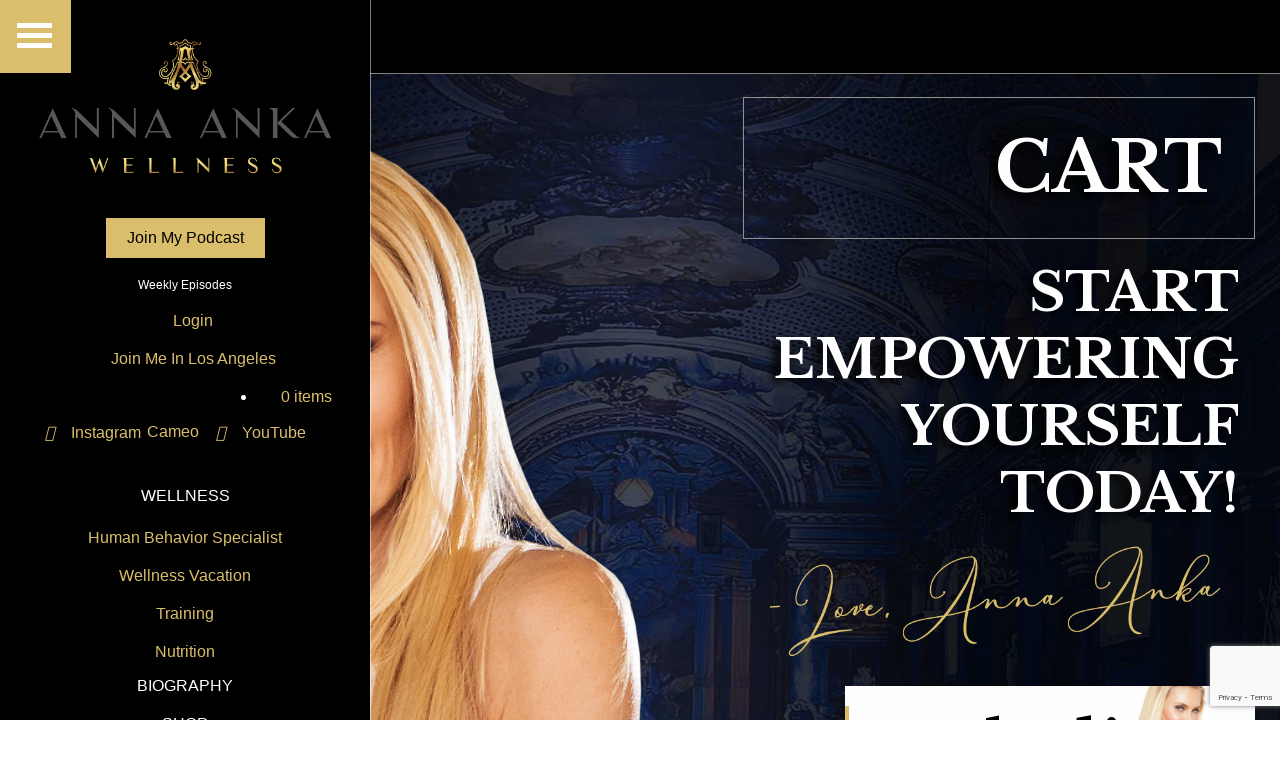

--- FILE ---
content_type: text/html; charset=UTF-8
request_url: https://annaanka.com/
body_size: 12343
content:
<!DOCTYPE html>
<html>
<head>
	<meta charset="utf-8">
	<meta name="viewport" content="width=device-width, initial-scale=1">
	<meta http-equiv="X-UA-Compatible" content="IE=edge">
	<meta name="description" content="Anna Anka is an American fitness trainer, human behavior specialist, creator of Anna Anka Wellness, specializing in weight loss, fitness programs, lifestyle coaching, nutrition, 7 day wellness vacation in LA, author, entrepreneur, model and a television personality from Los Angeles.">
	<meta name="google-site-verification" content="82g2sl5V_j7o6UjyUhhFP6DOaYXQDI_ZLmgEVsIwhNw" />
	<title>Anna Anka Wellness | Anna Anka Wellness</title>
	<meta name='robots' content='index, follow, max-image-preview:large, max-snippet:-1, max-video-preview:-1' />
	<style>img:is([sizes="auto" i], [sizes^="auto," i]) { contain-intrinsic-size: 3000px 1500px }</style>
	<meta name="dlm-version" content="5.0.23">
	<!-- This site is optimized with the Yoast SEO plugin v25.0 - https://yoast.com/wordpress/plugins/seo/ -->
	<meta name="description" content="Anna Anka is an American fitness trainer, human behavior specialist, creator of Anna Anka Wellness, specializing in weight loss, fitness programs, lifestyle coaching, nutrition, 7 day wellness vacation in LA, author, entrepreneur, model and a television personality from Los Angeles." />
	<link rel="canonical" href="https://annaanka.com/" />
	<meta property="og:locale" content="en_US" />
	<meta property="og:type" content="website" />
	<meta property="og:title" content="Anna Anka Wellness | Anna Anka Wellness" />
	<meta property="og:description" content="Anna Anka is an American fitness trainer, human behavior specialist, creator of Anna Anka Wellness, specializing in weight loss, fitness programs, lifestyle coaching, nutrition, 7 day wellness vacation in LA, author, entrepreneur, model and a television personality from Los Angeles." />
	<meta property="og:url" content="https://annaanka.com/" />
	<meta property="og:site_name" content="Anna Anka Wellness" />
	<meta property="article:publisher" content="https://www.facebook.com/AnnaAnka2016" />
	<meta property="article:modified_time" content="2019-06-13T19:20:38+00:00" />
	<meta property="og:image" content="https://annaanka.com/wp-content/uploads/2019/04/annaanka-446x1024.png" />
	<meta property="og:image:width" content="446" />
	<meta property="og:image:height" content="1024" />
	<meta property="og:image:type" content="image/png" />
	<meta name="twitter:card" content="summary_large_image" />
	<meta name="twitter:site" content="@2annaanka" />
	<script type="application/ld+json" class="yoast-schema-graph">{"@context":"https://schema.org","@graph":[{"@type":"WebPage","@id":"https://annaanka.com/","url":"https://annaanka.com/","name":"Anna Anka Wellness | Anna Anka Wellness","isPartOf":{"@id":"https://annaanka.com/#website"},"about":{"@id":"https://annaanka.com/#organization"},"primaryImageOfPage":{"@id":"https://annaanka.com/#primaryimage"},"image":{"@id":"https://annaanka.com/#primaryimage"},"thumbnailUrl":"https://annaanka.com/wp-content/uploads/2019/04/annaanka.png","datePublished":"2019-03-07T19:18:55+00:00","dateModified":"2019-06-13T19:20:38+00:00","description":"Anna Anka is an American fitness trainer, human behavior specialist, creator of Anna Anka Wellness, specializing in weight loss, fitness programs, lifestyle coaching, nutrition, 7 day wellness vacation in LA, author, entrepreneur, model and a television personality from Los Angeles.","breadcrumb":{"@id":"https://annaanka.com/#breadcrumb"},"inLanguage":"en-US","potentialAction":[{"@type":"ReadAction","target":["https://annaanka.com/"]}]},{"@type":"ImageObject","inLanguage":"en-US","@id":"https://annaanka.com/#primaryimage","url":"https://annaanka.com/wp-content/uploads/2019/04/annaanka.png","contentUrl":"https://annaanka.com/wp-content/uploads/2019/04/annaanka.png","width":1208,"height":2772},{"@type":"BreadcrumbList","@id":"https://annaanka.com/#breadcrumb","itemListElement":[{"@type":"ListItem","position":1,"name":"Home"}]},{"@type":"WebSite","@id":"https://annaanka.com/#website","url":"https://annaanka.com/","name":"Anna Anka Wellness","description":"Health and Wellness Coaching and Products","publisher":{"@id":"https://annaanka.com/#organization"},"potentialAction":[{"@type":"SearchAction","target":{"@type":"EntryPoint","urlTemplate":"https://annaanka.com/?s={search_term_string}"},"query-input":{"@type":"PropertyValueSpecification","valueRequired":true,"valueName":"search_term_string"}}],"inLanguage":"en-US"},{"@type":"Organization","@id":"https://annaanka.com/#organization","name":"Anna Anka Wellness","url":"https://annaanka.com/","logo":{"@type":"ImageObject","inLanguage":"en-US","@id":"https://annaanka.com/#/schema/logo/image/","url":"https://annaanka.com/wp-content/uploads/2019/06/web_logo_final.png","contentUrl":"https://annaanka.com/wp-content/uploads/2019/06/web_logo_final.png","width":986,"height":457,"caption":"Anna Anka Wellness"},"image":{"@id":"https://annaanka.com/#/schema/logo/image/"},"sameAs":["https://www.facebook.com/AnnaAnka2016","https://x.com/2annaanka","https://www.instagram.com/annaankaofficial/"]}]}</script>
	<meta name="google-site-verification" content="82g2sl5V_j7o6UjyUhhFP6DOaYXQDI_ZLmgEVsIwhNw" />
	<!-- / Yoast SEO plugin. -->


<link rel='dns-prefetch' href='//maxcdn.bootstrapcdn.com' />
<link rel='dns-prefetch' href='//fonts.googleapis.com' />
		<!-- This site uses the Google Analytics by ExactMetrics plugin v8.11.1 - Using Analytics tracking - https://www.exactmetrics.com/ -->
		<!-- Note: ExactMetrics is not currently configured on this site. The site owner needs to authenticate with Google Analytics in the ExactMetrics settings panel. -->
					<!-- No tracking code set -->
				<!-- / Google Analytics by ExactMetrics -->
		<script type="text/javascript">
/* <![CDATA[ */
window._wpemojiSettings = {"baseUrl":"https:\/\/s.w.org\/images\/core\/emoji\/16.0.1\/72x72\/","ext":".png","svgUrl":"https:\/\/s.w.org\/images\/core\/emoji\/16.0.1\/svg\/","svgExt":".svg","source":{"concatemoji":"https:\/\/annaanka.com\/wp-includes\/js\/wp-emoji-release.min.js?ver=6.8.3"}};
/*! This file is auto-generated */
!function(s,n){var o,i,e;function c(e){try{var t={supportTests:e,timestamp:(new Date).valueOf()};sessionStorage.setItem(o,JSON.stringify(t))}catch(e){}}function p(e,t,n){e.clearRect(0,0,e.canvas.width,e.canvas.height),e.fillText(t,0,0);var t=new Uint32Array(e.getImageData(0,0,e.canvas.width,e.canvas.height).data),a=(e.clearRect(0,0,e.canvas.width,e.canvas.height),e.fillText(n,0,0),new Uint32Array(e.getImageData(0,0,e.canvas.width,e.canvas.height).data));return t.every(function(e,t){return e===a[t]})}function u(e,t){e.clearRect(0,0,e.canvas.width,e.canvas.height),e.fillText(t,0,0);for(var n=e.getImageData(16,16,1,1),a=0;a<n.data.length;a++)if(0!==n.data[a])return!1;return!0}function f(e,t,n,a){switch(t){case"flag":return n(e,"\ud83c\udff3\ufe0f\u200d\u26a7\ufe0f","\ud83c\udff3\ufe0f\u200b\u26a7\ufe0f")?!1:!n(e,"\ud83c\udde8\ud83c\uddf6","\ud83c\udde8\u200b\ud83c\uddf6")&&!n(e,"\ud83c\udff4\udb40\udc67\udb40\udc62\udb40\udc65\udb40\udc6e\udb40\udc67\udb40\udc7f","\ud83c\udff4\u200b\udb40\udc67\u200b\udb40\udc62\u200b\udb40\udc65\u200b\udb40\udc6e\u200b\udb40\udc67\u200b\udb40\udc7f");case"emoji":return!a(e,"\ud83e\udedf")}return!1}function g(e,t,n,a){var r="undefined"!=typeof WorkerGlobalScope&&self instanceof WorkerGlobalScope?new OffscreenCanvas(300,150):s.createElement("canvas"),o=r.getContext("2d",{willReadFrequently:!0}),i=(o.textBaseline="top",o.font="600 32px Arial",{});return e.forEach(function(e){i[e]=t(o,e,n,a)}),i}function t(e){var t=s.createElement("script");t.src=e,t.defer=!0,s.head.appendChild(t)}"undefined"!=typeof Promise&&(o="wpEmojiSettingsSupports",i=["flag","emoji"],n.supports={everything:!0,everythingExceptFlag:!0},e=new Promise(function(e){s.addEventListener("DOMContentLoaded",e,{once:!0})}),new Promise(function(t){var n=function(){try{var e=JSON.parse(sessionStorage.getItem(o));if("object"==typeof e&&"number"==typeof e.timestamp&&(new Date).valueOf()<e.timestamp+604800&&"object"==typeof e.supportTests)return e.supportTests}catch(e){}return null}();if(!n){if("undefined"!=typeof Worker&&"undefined"!=typeof OffscreenCanvas&&"undefined"!=typeof URL&&URL.createObjectURL&&"undefined"!=typeof Blob)try{var e="postMessage("+g.toString()+"("+[JSON.stringify(i),f.toString(),p.toString(),u.toString()].join(",")+"));",a=new Blob([e],{type:"text/javascript"}),r=new Worker(URL.createObjectURL(a),{name:"wpTestEmojiSupports"});return void(r.onmessage=function(e){c(n=e.data),r.terminate(),t(n)})}catch(e){}c(n=g(i,f,p,u))}t(n)}).then(function(e){for(var t in e)n.supports[t]=e[t],n.supports.everything=n.supports.everything&&n.supports[t],"flag"!==t&&(n.supports.everythingExceptFlag=n.supports.everythingExceptFlag&&n.supports[t]);n.supports.everythingExceptFlag=n.supports.everythingExceptFlag&&!n.supports.flag,n.DOMReady=!1,n.readyCallback=function(){n.DOMReady=!0}}).then(function(){return e}).then(function(){var e;n.supports.everything||(n.readyCallback(),(e=n.source||{}).concatemoji?t(e.concatemoji):e.wpemoji&&e.twemoji&&(t(e.twemoji),t(e.wpemoji)))}))}((window,document),window._wpemojiSettings);
/* ]]> */
</script>
<link rel='stylesheet' id='menu-icon-font-awesome-css' href='https://annaanka.com/wp-content/plugins/menu-icons/css/fontawesome/css/all.min.css?ver=5.15.4' type='text/css' media='all' />
<link rel='stylesheet' id='menu-icons-extra-css' href='https://annaanka.com/wp-content/plugins/menu-icons/css/extra.min.css?ver=0.13.17' type='text/css' media='all' />
<style id='wp-emoji-styles-inline-css' type='text/css'>

	img.wp-smiley, img.emoji {
		display: inline !important;
		border: none !important;
		box-shadow: none !important;
		height: 1em !important;
		width: 1em !important;
		margin: 0 0.07em !important;
		vertical-align: -0.1em !important;
		background: none !important;
		padding: 0 !important;
	}
</style>
<link rel='stylesheet' id='wp-block-library-css' href='https://annaanka.com/wp-includes/css/dist/block-library/style.min.css?ver=6.8.3' type='text/css' media='all' />
<style id='classic-theme-styles-inline-css' type='text/css'>
/*! This file is auto-generated */
.wp-block-button__link{color:#fff;background-color:#32373c;border-radius:9999px;box-shadow:none;text-decoration:none;padding:calc(.667em + 2px) calc(1.333em + 2px);font-size:1.125em}.wp-block-file__button{background:#32373c;color:#fff;text-decoration:none}
</style>
<link rel='stylesheet' id='ugb-style-css-v2-css' href='https://annaanka.com/wp-content/plugins/stackable-ultimate-gutenberg-blocks/dist/deprecated/frontend_blocks_deprecated_v2.css?ver=3.15.3' type='text/css' media='all' />
<style id='ugb-style-css-v2-inline-css' type='text/css'>
:root {
			--content-width: 900px;
		}
</style>
<style id='global-styles-inline-css' type='text/css'>
:root{--wp--preset--aspect-ratio--square: 1;--wp--preset--aspect-ratio--4-3: 4/3;--wp--preset--aspect-ratio--3-4: 3/4;--wp--preset--aspect-ratio--3-2: 3/2;--wp--preset--aspect-ratio--2-3: 2/3;--wp--preset--aspect-ratio--16-9: 16/9;--wp--preset--aspect-ratio--9-16: 9/16;--wp--preset--color--black: #000000;--wp--preset--color--cyan-bluish-gray: #abb8c3;--wp--preset--color--white: #ffffff;--wp--preset--color--pale-pink: #f78da7;--wp--preset--color--vivid-red: #cf2e2e;--wp--preset--color--luminous-vivid-orange: #ff6900;--wp--preset--color--luminous-vivid-amber: #fcb900;--wp--preset--color--light-green-cyan: #7bdcb5;--wp--preset--color--vivid-green-cyan: #00d084;--wp--preset--color--pale-cyan-blue: #8ed1fc;--wp--preset--color--vivid-cyan-blue: #0693e3;--wp--preset--color--vivid-purple: #9b51e0;--wp--preset--gradient--vivid-cyan-blue-to-vivid-purple: linear-gradient(135deg,rgba(6,147,227,1) 0%,rgb(155,81,224) 100%);--wp--preset--gradient--light-green-cyan-to-vivid-green-cyan: linear-gradient(135deg,rgb(122,220,180) 0%,rgb(0,208,130) 100%);--wp--preset--gradient--luminous-vivid-amber-to-luminous-vivid-orange: linear-gradient(135deg,rgba(252,185,0,1) 0%,rgba(255,105,0,1) 100%);--wp--preset--gradient--luminous-vivid-orange-to-vivid-red: linear-gradient(135deg,rgba(255,105,0,1) 0%,rgb(207,46,46) 100%);--wp--preset--gradient--very-light-gray-to-cyan-bluish-gray: linear-gradient(135deg,rgb(238,238,238) 0%,rgb(169,184,195) 100%);--wp--preset--gradient--cool-to-warm-spectrum: linear-gradient(135deg,rgb(74,234,220) 0%,rgb(151,120,209) 20%,rgb(207,42,186) 40%,rgb(238,44,130) 60%,rgb(251,105,98) 80%,rgb(254,248,76) 100%);--wp--preset--gradient--blush-light-purple: linear-gradient(135deg,rgb(255,206,236) 0%,rgb(152,150,240) 100%);--wp--preset--gradient--blush-bordeaux: linear-gradient(135deg,rgb(254,205,165) 0%,rgb(254,45,45) 50%,rgb(107,0,62) 100%);--wp--preset--gradient--luminous-dusk: linear-gradient(135deg,rgb(255,203,112) 0%,rgb(199,81,192) 50%,rgb(65,88,208) 100%);--wp--preset--gradient--pale-ocean: linear-gradient(135deg,rgb(255,245,203) 0%,rgb(182,227,212) 50%,rgb(51,167,181) 100%);--wp--preset--gradient--electric-grass: linear-gradient(135deg,rgb(202,248,128) 0%,rgb(113,206,126) 100%);--wp--preset--gradient--midnight: linear-gradient(135deg,rgb(2,3,129) 0%,rgb(40,116,252) 100%);--wp--preset--font-size--small: 13px;--wp--preset--font-size--medium: 20px;--wp--preset--font-size--large: 36px;--wp--preset--font-size--x-large: 42px;--wp--preset--spacing--20: 0.44rem;--wp--preset--spacing--30: 0.67rem;--wp--preset--spacing--40: 1rem;--wp--preset--spacing--50: 1.5rem;--wp--preset--spacing--60: 2.25rem;--wp--preset--spacing--70: 3.38rem;--wp--preset--spacing--80: 5.06rem;--wp--preset--shadow--natural: 6px 6px 9px rgba(0, 0, 0, 0.2);--wp--preset--shadow--deep: 12px 12px 50px rgba(0, 0, 0, 0.4);--wp--preset--shadow--sharp: 6px 6px 0px rgba(0, 0, 0, 0.2);--wp--preset--shadow--outlined: 6px 6px 0px -3px rgba(255, 255, 255, 1), 6px 6px rgba(0, 0, 0, 1);--wp--preset--shadow--crisp: 6px 6px 0px rgba(0, 0, 0, 1);}:where(.is-layout-flex){gap: 0.5em;}:where(.is-layout-grid){gap: 0.5em;}body .is-layout-flex{display: flex;}.is-layout-flex{flex-wrap: wrap;align-items: center;}.is-layout-flex > :is(*, div){margin: 0;}body .is-layout-grid{display: grid;}.is-layout-grid > :is(*, div){margin: 0;}:where(.wp-block-columns.is-layout-flex){gap: 2em;}:where(.wp-block-columns.is-layout-grid){gap: 2em;}:where(.wp-block-post-template.is-layout-flex){gap: 1.25em;}:where(.wp-block-post-template.is-layout-grid){gap: 1.25em;}.has-black-color{color: var(--wp--preset--color--black) !important;}.has-cyan-bluish-gray-color{color: var(--wp--preset--color--cyan-bluish-gray) !important;}.has-white-color{color: var(--wp--preset--color--white) !important;}.has-pale-pink-color{color: var(--wp--preset--color--pale-pink) !important;}.has-vivid-red-color{color: var(--wp--preset--color--vivid-red) !important;}.has-luminous-vivid-orange-color{color: var(--wp--preset--color--luminous-vivid-orange) !important;}.has-luminous-vivid-amber-color{color: var(--wp--preset--color--luminous-vivid-amber) !important;}.has-light-green-cyan-color{color: var(--wp--preset--color--light-green-cyan) !important;}.has-vivid-green-cyan-color{color: var(--wp--preset--color--vivid-green-cyan) !important;}.has-pale-cyan-blue-color{color: var(--wp--preset--color--pale-cyan-blue) !important;}.has-vivid-cyan-blue-color{color: var(--wp--preset--color--vivid-cyan-blue) !important;}.has-vivid-purple-color{color: var(--wp--preset--color--vivid-purple) !important;}.has-black-background-color{background-color: var(--wp--preset--color--black) !important;}.has-cyan-bluish-gray-background-color{background-color: var(--wp--preset--color--cyan-bluish-gray) !important;}.has-white-background-color{background-color: var(--wp--preset--color--white) !important;}.has-pale-pink-background-color{background-color: var(--wp--preset--color--pale-pink) !important;}.has-vivid-red-background-color{background-color: var(--wp--preset--color--vivid-red) !important;}.has-luminous-vivid-orange-background-color{background-color: var(--wp--preset--color--luminous-vivid-orange) !important;}.has-luminous-vivid-amber-background-color{background-color: var(--wp--preset--color--luminous-vivid-amber) !important;}.has-light-green-cyan-background-color{background-color: var(--wp--preset--color--light-green-cyan) !important;}.has-vivid-green-cyan-background-color{background-color: var(--wp--preset--color--vivid-green-cyan) !important;}.has-pale-cyan-blue-background-color{background-color: var(--wp--preset--color--pale-cyan-blue) !important;}.has-vivid-cyan-blue-background-color{background-color: var(--wp--preset--color--vivid-cyan-blue) !important;}.has-vivid-purple-background-color{background-color: var(--wp--preset--color--vivid-purple) !important;}.has-black-border-color{border-color: var(--wp--preset--color--black) !important;}.has-cyan-bluish-gray-border-color{border-color: var(--wp--preset--color--cyan-bluish-gray) !important;}.has-white-border-color{border-color: var(--wp--preset--color--white) !important;}.has-pale-pink-border-color{border-color: var(--wp--preset--color--pale-pink) !important;}.has-vivid-red-border-color{border-color: var(--wp--preset--color--vivid-red) !important;}.has-luminous-vivid-orange-border-color{border-color: var(--wp--preset--color--luminous-vivid-orange) !important;}.has-luminous-vivid-amber-border-color{border-color: var(--wp--preset--color--luminous-vivid-amber) !important;}.has-light-green-cyan-border-color{border-color: var(--wp--preset--color--light-green-cyan) !important;}.has-vivid-green-cyan-border-color{border-color: var(--wp--preset--color--vivid-green-cyan) !important;}.has-pale-cyan-blue-border-color{border-color: var(--wp--preset--color--pale-cyan-blue) !important;}.has-vivid-cyan-blue-border-color{border-color: var(--wp--preset--color--vivid-cyan-blue) !important;}.has-vivid-purple-border-color{border-color: var(--wp--preset--color--vivid-purple) !important;}.has-vivid-cyan-blue-to-vivid-purple-gradient-background{background: var(--wp--preset--gradient--vivid-cyan-blue-to-vivid-purple) !important;}.has-light-green-cyan-to-vivid-green-cyan-gradient-background{background: var(--wp--preset--gradient--light-green-cyan-to-vivid-green-cyan) !important;}.has-luminous-vivid-amber-to-luminous-vivid-orange-gradient-background{background: var(--wp--preset--gradient--luminous-vivid-amber-to-luminous-vivid-orange) !important;}.has-luminous-vivid-orange-to-vivid-red-gradient-background{background: var(--wp--preset--gradient--luminous-vivid-orange-to-vivid-red) !important;}.has-very-light-gray-to-cyan-bluish-gray-gradient-background{background: var(--wp--preset--gradient--very-light-gray-to-cyan-bluish-gray) !important;}.has-cool-to-warm-spectrum-gradient-background{background: var(--wp--preset--gradient--cool-to-warm-spectrum) !important;}.has-blush-light-purple-gradient-background{background: var(--wp--preset--gradient--blush-light-purple) !important;}.has-blush-bordeaux-gradient-background{background: var(--wp--preset--gradient--blush-bordeaux) !important;}.has-luminous-dusk-gradient-background{background: var(--wp--preset--gradient--luminous-dusk) !important;}.has-pale-ocean-gradient-background{background: var(--wp--preset--gradient--pale-ocean) !important;}.has-electric-grass-gradient-background{background: var(--wp--preset--gradient--electric-grass) !important;}.has-midnight-gradient-background{background: var(--wp--preset--gradient--midnight) !important;}.has-small-font-size{font-size: var(--wp--preset--font-size--small) !important;}.has-medium-font-size{font-size: var(--wp--preset--font-size--medium) !important;}.has-large-font-size{font-size: var(--wp--preset--font-size--large) !important;}.has-x-large-font-size{font-size: var(--wp--preset--font-size--x-large) !important;}
:where(.wp-block-post-template.is-layout-flex){gap: 1.25em;}:where(.wp-block-post-template.is-layout-grid){gap: 1.25em;}
:where(.wp-block-columns.is-layout-flex){gap: 2em;}:where(.wp-block-columns.is-layout-grid){gap: 2em;}
:root :where(.wp-block-pullquote){font-size: 1.5em;line-height: 1.6;}
</style>
<link rel='stylesheet' id='contact-form-7-css' href='https://annaanka.com/wp-content/plugins/contact-form-7/includes/css/styles.css?ver=6.0.6' type='text/css' media='all' />
<link rel='stylesheet' id='cowd_menu_widget-css' href='https://annaanka.com/wp-content/plugins/cowd_menu_widget/public/css/cowd_menu_widget-public.css?ver=1.0.0' type='text/css' media='all' />
<link rel='stylesheet' id='ihc_font_style-css' href='https://annaanka.com/wp-content/plugins/indeed-membership-pro/assets/css/font-awesome.css?ver=6.8.3' type='text/css' media='all' />
<link rel='stylesheet' id='ihc_front_end_style-css' href='https://annaanka.com/wp-content/plugins/indeed-membership-pro/assets/css/style.css?ver=6.8.3' type='text/css' media='all' />
<link rel='stylesheet' id='ihc_templates_style-css' href='https://annaanka.com/wp-content/plugins/indeed-membership-pro/assets/css/templates.css?ver=6.8.3' type='text/css' media='all' />
<link rel='stylesheet' id='ihc_select2_style-css' href='https://annaanka.com/wp-content/plugins/indeed-membership-pro/assets/css/select2.min.css?ver=6.8.3' type='text/css' media='all' />
<link rel='stylesheet' id='ihc_iziModal-css' href='https://annaanka.com/wp-content/plugins/indeed-membership-pro/assets/css/iziModal.min.css?ver=6.8.3' type='text/css' media='all' />
<link rel='stylesheet' id='wpmenucart-icons-css' href='https://annaanka.com/wp-content/plugins/woocommerce-menu-bar-cart/assets/css/wpmenucart-icons.min.css?ver=2.14.11' type='text/css' media='all' />
<style id='wpmenucart-icons-inline-css' type='text/css'>
@font-face{font-family:WPMenuCart;src:url(https://annaanka.com/wp-content/plugins/woocommerce-menu-bar-cart/assets/fonts/WPMenuCart.eot);src:url(https://annaanka.com/wp-content/plugins/woocommerce-menu-bar-cart/assets/fonts/WPMenuCart.eot?#iefix) format('embedded-opentype'),url(https://annaanka.com/wp-content/plugins/woocommerce-menu-bar-cart/assets/fonts/WPMenuCart.woff2) format('woff2'),url(https://annaanka.com/wp-content/plugins/woocommerce-menu-bar-cart/assets/fonts/WPMenuCart.woff) format('woff'),url(https://annaanka.com/wp-content/plugins/woocommerce-menu-bar-cart/assets/fonts/WPMenuCart.ttf) format('truetype'),url(https://annaanka.com/wp-content/plugins/woocommerce-menu-bar-cart/assets/fonts/WPMenuCart.svg#WPMenuCart) format('svg');font-weight:400;font-style:normal;font-display:swap}
</style>
<link rel='stylesheet' id='wpmenucart-css' href='https://annaanka.com/wp-content/plugins/woocommerce-menu-bar-cart/assets/css/wpmenucart-main.min.css?ver=2.14.11' type='text/css' media='all' />
<link rel='stylesheet' id='woocommerce-layout-css' href='https://annaanka.com/wp-content/plugins/woocommerce/assets/css/woocommerce-layout.css?ver=9.8.6' type='text/css' media='all' />
<link rel='stylesheet' id='woocommerce-smallscreen-css' href='https://annaanka.com/wp-content/plugins/woocommerce/assets/css/woocommerce-smallscreen.css?ver=9.8.6' type='text/css' media='only screen and (max-width: 768px)' />
<link rel='stylesheet' id='woocommerce-general-css' href='https://annaanka.com/wp-content/plugins/woocommerce/assets/css/woocommerce.css?ver=9.8.6' type='text/css' media='all' />
<style id='woocommerce-inline-inline-css' type='text/css'>
.woocommerce form .form-row .required { visibility: visible; }
</style>
<link rel='stylesheet' id='brands-styles-css' href='https://annaanka.com/wp-content/plugins/woocommerce/assets/css/brands.css?ver=9.8.6' type='text/css' media='all' />
<link rel='stylesheet' id='cowd-style-css' href='https://annaanka.com/wp-content/themes/anna_anka_2019/style.css' type='text/css' media='all' />
<link rel='stylesheet' id='cowd-fa-css' href='https://maxcdn.bootstrapcdn.com/font-awesome/4.2.0/css/font-awesome.min.css' type='text/css' media='all' />
<link rel='stylesheet' id='cowd-wpcss-css' href='https://annaanka.com/wp-content/themes/anna_anka_2019/css/wp.css' type='text/css' media='all' />
<link rel='stylesheet' id='cowd-grid-css' href='https://annaanka.com/wp-content/themes/anna_anka_2019/css/grid.css' type='text/css' media='all' />
<link rel='stylesheet' id='cowd-logo-css' href='https://annaanka.com/wp-content/themes/anna_anka_2019/css/logo.css' type='text/css' media='all' />
<link rel='stylesheet' id='cowd-font-css' href='https://fonts.googleapis.com/css?family=Montserrat' type='text/css' media='all' />
<link rel='stylesheet' id='cowd-litycss-css' href='https://annaanka.com/wp-content/themes/anna_anka_2019/css/lity.css' type='text/css' media='all' />
<link rel='stylesheet' id='cowd-animatecss-css' href='https://annaanka.com/wp-content/themes/anna_anka_2019/css/animate.css' type='text/css' media='all' />
<link rel='stylesheet' id='cowd-hovercss-css' href='https://annaanka.com/wp-content/themes/anna_anka_2019/css/hover.css' type='text/css' media='all' />
<script type="text/javascript" src="https://annaanka.com/wp-includes/js/jquery/jquery.min.js?ver=3.7.1" id="jquery-core-js"></script>
<script type="text/javascript" src="https://annaanka.com/wp-includes/js/jquery/jquery-migrate.min.js?ver=3.4.1" id="jquery-migrate-js"></script>
<script type="text/javascript" id="ugb-block-frontend-js-v2-js-extra">
/* <![CDATA[ */
var stackable = {"restUrl":"https:\/\/annaanka.com\/wp-json\/"};
/* ]]> */
</script>
<script type="text/javascript" src="https://annaanka.com/wp-content/plugins/stackable-ultimate-gutenberg-blocks/dist/deprecated/frontend_blocks_deprecated_v2.js?ver=3.15.3" id="ugb-block-frontend-js-v2-js"></script>
<script type="text/javascript" src="https://annaanka.com/wp-content/plugins/cowd_menu_widget/public/js/cowd_menu_widget-public.js?ver=1.0.0" id="cowd_menu_widget-js"></script>
<script type="text/javascript" src="https://annaanka.com/wp-content/plugins/indeed-membership-pro/assets/js/select2.min.js" id="ihc-select2-js"></script>
<script type="text/javascript" src="https://annaanka.com/wp-content/plugins/indeed-membership-pro/assets/js/jquery-ui.min.js" id="ihc-jquery-ui-js"></script>
<script type="text/javascript" src="https://annaanka.com/wp-content/plugins/indeed-membership-pro/assets/js/jquery.form.js" id="ihc-jquery_form_module-js"></script>
<script type="text/javascript" src="https://annaanka.com/wp-content/plugins/indeed-membership-pro/assets/js/jquery.uploadfile.min.js" id="ihc-jquery_upload_file-js"></script>
<script type="text/javascript" id="ihc-front_end_js-js-extra">
/* <![CDATA[ */
var ihc_site_url = "https:\/\/annaanka.com";
var ihc_ajax_url = "https:\/\/annaanka.com\/wp-admin\/admin-ajax.php";
var ihc_translated_labels = "{\"delete_level\":\"Are you sure you want to delete this level?\",\"cancel_level\":\"Are you sure you want to cancel this level?\"}";
/* ]]> */
</script>
<script type="text/javascript" src="https://annaanka.com/wp-content/plugins/indeed-membership-pro/assets/js/functions.js" id="ihc-front_end_js-js"></script>
<script type="text/javascript" src="https://annaanka.com/wp-content/plugins/indeed-membership-pro/assets/js/printThis.js" id="ihc-print-this-js"></script>
<script type="text/javascript" src="https://annaanka.com/wp-content/plugins/indeed-membership-pro/assets/js/iziModal.min.js" id="ihc_iziModal_js-js"></script>
<script type="text/javascript" src="https://annaanka.com/wp-content/plugins/woocommerce/assets/js/jquery-blockui/jquery.blockUI.min.js?ver=2.7.0-wc.9.8.6" id="jquery-blockui-js" defer="defer" data-wp-strategy="defer"></script>
<script type="text/javascript" id="wc-add-to-cart-js-extra">
/* <![CDATA[ */
var wc_add_to_cart_params = {"ajax_url":"\/wp-admin\/admin-ajax.php","wc_ajax_url":"\/?wc-ajax=%%endpoint%%","i18n_view_cart":"View cart","cart_url":"https:\/\/annaanka.com\/cart\/","is_cart":"","cart_redirect_after_add":"yes"};
/* ]]> */
</script>
<script type="text/javascript" src="https://annaanka.com/wp-content/plugins/woocommerce/assets/js/frontend/add-to-cart.min.js?ver=9.8.6" id="wc-add-to-cart-js" defer="defer" data-wp-strategy="defer"></script>
<script type="text/javascript" src="https://annaanka.com/wp-content/plugins/woocommerce/assets/js/js-cookie/js.cookie.min.js?ver=2.1.4-wc.9.8.6" id="js-cookie-js" defer="defer" data-wp-strategy="defer"></script>
<script type="text/javascript" id="woocommerce-js-extra">
/* <![CDATA[ */
var woocommerce_params = {"ajax_url":"\/wp-admin\/admin-ajax.php","wc_ajax_url":"\/?wc-ajax=%%endpoint%%","i18n_password_show":"Show password","i18n_password_hide":"Hide password"};
/* ]]> */
</script>
<script type="text/javascript" src="https://annaanka.com/wp-content/plugins/woocommerce/assets/js/frontend/woocommerce.min.js?ver=9.8.6" id="woocommerce-js" defer="defer" data-wp-strategy="defer"></script>
<link rel="https://api.w.org/" href="https://annaanka.com/wp-json/" /><link rel="alternate" title="JSON" type="application/json" href="https://annaanka.com/wp-json/wp/v2/pages/15" /><link rel="EditURI" type="application/rsd+xml" title="RSD" href="https://annaanka.com/xmlrpc.php?rsd" />
<meta name="generator" content="WordPress 6.8.3" />
<meta name="generator" content="WooCommerce 9.8.6" />
<link rel='shortlink' href='https://annaanka.com/' />
<link rel="alternate" title="oEmbed (JSON)" type="application/json+oembed" href="https://annaanka.com/wp-json/oembed/1.0/embed?url=https%3A%2F%2Fannaanka.com%2F" />
<link rel="alternate" title="oEmbed (XML)" type="text/xml+oembed" href="https://annaanka.com/wp-json/oembed/1.0/embed?url=https%3A%2F%2Fannaanka.com%2F&#038;format=xml" />
	<noscript><style>.woocommerce-product-gallery{ opacity: 1 !important; }</style></noscript>
	<style id="uagb-style-conditional-extension">@media (min-width: 1025px){body .uag-hide-desktop.uagb-google-map__wrap,body .uag-hide-desktop{display:none !important}}@media (min-width: 768px) and (max-width: 1024px){body .uag-hide-tab.uagb-google-map__wrap,body .uag-hide-tab{display:none !important}}@media (max-width: 767px){body .uag-hide-mob.uagb-google-map__wrap,body .uag-hide-mob{display:none !important}}</style><style id="uagb-style-frontend-15">.uag-blocks-common-selector{z-index:var(--z-index-desktop) !important}@media (max-width: 976px){.uag-blocks-common-selector{z-index:var(--z-index-tablet) !important}}@media (max-width: 767px){.uag-blocks-common-selector{z-index:var(--z-index-mobile) !important}}
</style><link rel="icon" href="https://annaanka.com/wp-content/uploads/2019/03/symbol-100x100.png" sizes="32x32" />
<link rel="icon" href="https://annaanka.com/wp-content/uploads/2019/03/symbol.png" sizes="192x192" />
<link rel="apple-touch-icon" href="https://annaanka.com/wp-content/uploads/2019/03/symbol.png" />
<meta name="msapplication-TileImage" content="https://annaanka.com/wp-content/uploads/2019/03/symbol.png" />

	<style type="text/css">
		:root {
			--page-background: ;
			--primary: #000000;
			--secondary:  #dabe6c;
			--font: #464646;
			--border: #c4aa19;
			--header: ;
			--heading-font-color: #000000;
			--link: #dabe6c;
			--sub-menu-background: ;
			--header-background: ;
			--nav-background: ;
			--nav-link-color: #dabe6c;
			--cta-background: ;
			--footer-background: ;
			--footer-links: ;
			--container-padding:10%;
			--paragraph-size:18px;
			--header-size:vh;
}
</style></head>

<body data-rsssl=1 class="home wp-singular page-template-default page page-id-15 wp-embed-responsive wp-theme-anna_anka_2019 theme-anna_anka_2019 woocommerce-no-js">

<!-- BEGIN SIDE NAV -->

<div id="amp-main-nav" class="isOpen">

	<a id="nav-toggle" class="button" href="javascript:void(0)"><span></span></a>	

<div class="side-nav-container">
	<div class="side-nav-items">
			<div class="logo-container">
		<a href="/"><img src="https://annaanka.com/wp-content/uploads/2019/06/web_logo_final.png" alt="Anna Anka Wellness" ></a>
		<!-- <img src="" alt="Anna Anka Wellness" > -->	
		</div>
			<div class="menu-section">
				<a href="/anna-anka-wellness-live-stream/" class="cta-button">Join My Podcast</a>
				<p style="color:#fff;font-size:.75em;margin:0 0 10px 0;padding:0">Weekly Episodes</p>
			</div>

			<div class="menu-section hidden-lg">
				<div class="menu-user-nav-container"><ul id="menu-user-nav" class="menu"><li id="menu-item-104" class="nmr-logged-out menu-item menu-item-type-post_type menu-item-object-page menu-item-104"><a href="https://annaanka.com/login/"><i class="_mi _before far fa-user-circle" aria-hidden="true"></i><span>Login</span></a></li>
<li id="menu-item-182" class="right-margin menu-item menu-item-type-post_type menu-item-object-page menu-item-182"><a href="https://annaanka.com/anna-anka-wellness-7-day-wellness-vacation-in-la/"><i class="_mi _before far fa-map" aria-hidden="true"></i><span>Join Me In Los Angeles</span></a></li>
<li id="menu-item-184" class="social menu-item menu-item-type-custom menu-item-object-custom menu-item-184"><a target="_blank" href="https://www.instagram.com/annaankaofficial/"><i class="_mi fab fa-instagram" aria-hidden="true"></i><span class="visuallyhidden">Instagram</span></a></li>
<li id="menu-item-187" class="social menu-item menu-item-type-custom menu-item-object-custom menu-item-187"><a target="_blank" href="https://www.cameo.com/annaanka"><i class="_mi fas fa-video" aria-hidden="true"></i><span class="visuallyhidden">Cameo</span></a></li>
<li id="menu-item-66830" class="social menu-item menu-item-type-custom menu-item-object-custom menu-item-66830"><a href="https://www.youtube.com/channel/UC0IK1-a3DPtTWcmAxy6tUXg"><i class="_mi fab fa-youtube" aria-hidden="true"></i><span class="visuallyhidden">YouTube</span></a></li>
<li class="menu-item wpmenucartli wpmenucart-display-standard menu-item" id="wpmenucartli"><a class="wpmenucart-contents empty-wpmenucart-visible" href="https://annaanka.com/shop/" title="Start shopping"><i class="wpmenucart-icon-shopping-cart-0" role="img" aria-label="Cart"></i><span class="cartcontents">0 items</span></a></li></ul></div>	
			</div>


			<div class="menu-section">
				<div class="menu-primary-nav-container"><ul id="menu-primary-nav" class="menu"><li id="menu-item-32" class="menu-item menu-item-type-custom menu-item-object-custom menu-item-has-children menu-item-32"><a href="#">Wellness</a>
<ul class="sub-menu">
	<li id="menu-item-120" class="menu-item menu-item-type-post_type menu-item-object-page menu-item-120"><a href="https://annaanka.com/human-behavior-specialist/">Human Behavior Specialist</a></li>
	<li id="menu-item-280" class="menu-item menu-item-type-post_type menu-item-object-page menu-item-280"><a href="https://annaanka.com/anna-anka-wellness-7-day-wellness-vacation-in-la/">Wellness Vacation</a></li>
	<li id="menu-item-121" class="menu-item menu-item-type-post_type menu-item-object-page menu-item-121"><a href="https://annaanka.com/training/">Training</a></li>
	<li id="menu-item-278" class="menu-item menu-item-type-post_type menu-item-object-page menu-item-278"><a href="https://annaanka.com/nutrition/">Nutrition</a></li>
</ul>
</li>
<li id="menu-item-119" class="menu-item-parent menu-item menu-item-type-post_type menu-item-object-page menu-item-119"><a href="https://annaanka.com/anna-anka-biography/">Biography</a></li>
<li id="menu-item-227" class="menu-item-parent menu-item menu-item-type-custom menu-item-object-custom menu-item-227"><a href="/shop/">Shop</a></li>
<li id="menu-item-271" class="menu-item-parent menu-item menu-item-type-post_type menu-item-object-page menu-item-271"><a href="https://annaanka.com/contact/">Contact</a></li>
</ul></div>			</div>
			<div class="menu-section-end">
				<p align="center">Anna Anka Wellness &copy 2026</p>
			</div>
			
		</div>
	</div>

</div>

<!-- END SIDE NAV -->
<div id="page-container" class="front-page shift">
	<!-- BEGIN USER NAV -->
<div id="amp-user-nav" class="animated fadeInDown">

			<div class="amp-logo">
			<a href="/">
				<img src="https://annaanka.com/wp-content/uploads/2019/06/web_logo__horz_final.png" alt="Anna Anka Wellness" class="header-logo amp-shadowed" >
			</a>
			</div>
			
			<div class="menu-right hidden-sm">
					<div class="menu-user-nav-container"><ul id="menu-user-nav-1" class="menu"><li class="nmr-logged-out menu-item menu-item-type-post_type menu-item-object-page menu-item-104"><a href="https://annaanka.com/login/"><i class="_mi _before far fa-user-circle" aria-hidden="true"></i><span>Login</span></a></li>
<li class="right-margin menu-item menu-item-type-post_type menu-item-object-page menu-item-182"><a href="https://annaanka.com/anna-anka-wellness-7-day-wellness-vacation-in-la/"><i class="_mi _before far fa-map" aria-hidden="true"></i><span>Join Me In Los Angeles</span></a></li>
<li class="social menu-item menu-item-type-custom menu-item-object-custom menu-item-184"><a target="_blank" href="https://www.instagram.com/annaankaofficial/"><i class="_mi fab fa-instagram" aria-hidden="true"></i><span class="visuallyhidden">Instagram</span></a></li>
<li class="social menu-item menu-item-type-custom menu-item-object-custom menu-item-187"><a target="_blank" href="https://www.cameo.com/annaanka"><i class="_mi fas fa-video" aria-hidden="true"></i><span class="visuallyhidden">Cameo</span></a></li>
<li class="social menu-item menu-item-type-custom menu-item-object-custom menu-item-66830"><a href="https://www.youtube.com/channel/UC0IK1-a3DPtTWcmAxy6tUXg"><i class="_mi fab fa-youtube" aria-hidden="true"></i><span class="visuallyhidden">YouTube</span></a></li>
<li class="menu-item wpmenucartli wpmenucart-display-standard menu-item" id="wpmenucartli"><a class="wpmenucart-contents empty-wpmenucart-visible" href="https://annaanka.com/shop/" title="Start shopping"><i class="wpmenucart-icon-shopping-cart-0" role="img" aria-label="Cart"></i><span class="cartcontents">0 items</span></a></li></ul></div>	
				</div>
</div>

<!-- END USER NAV --><div class="row contained">
	<div class="col">
		<div class="home-page-grid">
			<div class="hero-image animated fadeIn delay-two"><img width="1208" height="2772" src="https://annaanka.com/wp-content/uploads/2019/04/annaanka.png" class="attachment-post-thumbnail size-post-thumbnail wp-post-image" alt="" decoding="async" fetchpriority="high" srcset="https://annaanka.com/wp-content/uploads/2019/04/annaanka.png 1208w, https://annaanka.com/wp-content/uploads/2019/04/annaanka-131x300.png 131w, https://annaanka.com/wp-content/uploads/2019/04/annaanka-768x1762.png 768w, https://annaanka.com/wp-content/uploads/2019/04/annaanka-446x1024.png 446w, https://annaanka.com/wp-content/uploads/2019/04/annaanka-600x1377.png 600w" sizes="(max-width: 1208px) 100vw, 1208px" /></div>
			<div class="content-block">
					<div class="sidebar animated fadeInRight delay-three">
			<div class="sticky-sidebar">
				<div id="woocommerce_widget_cart-2" class="widget-odd widget-first widget-1 widget woocommerce widget_shopping_cart"><h2 class="widgettitle">Cart</h2><div class="hide_cart_widget_if_empty"><div class="widget_shopping_cart_content"></div></div></div><div id="text-2" class="widget-even widget-2 widget widget_text"><h2 class="widgettitle">Start Empowering Yourself Today!</h2>			<div class="textwidget"><p><img decoding="async" class="alignright wp-image-698 size-full" src="https://annaanka.com/wp-content/uploads/2019/06/annasig-1.png" alt="" width="772" height="194" srcset="https://annaanka.com/wp-content/uploads/2019/06/annasig-1.png 772w, https://annaanka.com/wp-content/uploads/2019/06/annasig-1-300x75.png 300w, https://annaanka.com/wp-content/uploads/2019/06/annasig-1-768x193.png 768w, https://annaanka.com/wp-content/uploads/2019/06/annasig-1-600x151.png 600w" sizes="(max-width: 772px) 100vw, 772px" /></p>
</div>
		</div><div id="text-7" class="widget-odd widget-3 featured-widget widget widget_text"><h2 class="widgettitle">Melodies Of Life Podcast</h2>			<div class="textwidget"><p>Start your Mind Mastery today listen to my free podcast!</p>
<p>Weekly Episodes</p>
<p><img decoding="async" class="aligncenter wp-image-66908 size-full" src="https://annaanka.com/wp-content/uploads/2023/04/Anka-Melodies-1000x612-e1681320496423.jpg" alt="" width="613" height="466" /> <a href="/melodies-of-life-podcast/" class="widget-link"></a></p>
</div>
		</div><div id="text-11" class="widget-even widget-4 featured-widget widget widget_text"><h2 class="widgettitle">Behavior Specialist</h2>			<div class="textwidget"><p>Change your mind. Change your Life<br />
<img decoding="async" class="aligncenter size-full wp-image-206" src="/wp-content/uploads/2019/05/Lifecoaching-pic-jh.jpg" alt="" width="497" height="632" /> <a href="/human-behavior-specialist/" class="widget-link"></a></p>
</div>
		</div><div id="text-12" class="widget-odd widget-5 featured-widget widget widget_text"><h2 class="widgettitle">Wellness Vacation</h2>			<div class="textwidget"><p>Believe it to achieve it! 7 days in person with Anna Anka</p>
<p><img decoding="async" class="aligncenter size-full wp-image-176" src="/wp-content/uploads/2019/04/Wellness-Vacation.jpg" alt="" width="896" height="618" srcset="https://annaanka.com/wp-content/uploads/2019/04/Wellness-Vacation.jpg 896w, https://annaanka.com/wp-content/uploads/2019/04/Wellness-Vacation-300x207.jpg 300w, https://annaanka.com/wp-content/uploads/2019/04/Wellness-Vacation-768x530.jpg 768w, https://annaanka.com/wp-content/uploads/2019/04/Wellness-Vacation-600x414.jpg 600w" sizes="(max-width: 896px) 100vw, 896px" /> <a href="/anna-anka-wellness-7-day-wellness-vacation-in-la%ef%bb%bf/" class="widget-link"></a></p>
</div>
		</div><div id="text-9" class="widget-even widget-6 featured-widget widget widget_text"><h2 class="widgettitle">Training</h2>			<div class="textwidget"><p>7 day workouts built by Anna Anka.<img decoding="async" class="aligncenter wp-image-67062 size-full" src="https://annaanka.com/wp-content/uploads/2023/04/training.jpg" alt="" width="1400" height="856" srcset="https://annaanka.com/wp-content/uploads/2023/04/training.jpg 1400w, https://annaanka.com/wp-content/uploads/2023/04/training-300x183.jpg 300w, https://annaanka.com/wp-content/uploads/2023/04/training-768x470.jpg 768w, https://annaanka.com/wp-content/uploads/2023/04/training-1024x626.jpg 1024w, https://annaanka.com/wp-content/uploads/2023/04/training-600x367.jpg 600w" sizes="(max-width: 1400px) 100vw, 1400px" /> <a href="/training/" class="widget-link"></a></p>
</div>
		</div><div id="text-10" class="widget-odd widget-7 featured-widget widget widget_text"><h2 class="widgettitle">Nutrition</h2>			<div class="textwidget"><p>Eat healthy with Anna Anka&#8217;s meal plan built for results.</p>
<p><img decoding="async" class="aligncenter size-large wp-image-75" src="/wp-content/uploads/2019/05/Nutrition-pic-jh.jpg" alt="" width="1024" height="683" /> <a href="/nutrition/" class="widget-link"></a></p>
</div>
		</div><div id="text-3" class="widget-even widget-8 widget widget_text"><h2 class="widgettitle">Join The Anna Anka Lifestyle!</h2>			<div class="textwidget"><p class="alignright" style="text-align: right;">Receive motivation, fitness tips and clean eating ideas via email. Stay up to date with what&#8217;s happening in Anna Anka&#8217;s life.</p>

<div class="wpcf7 no-js" id="wpcf7-f195-o1" lang="en-US" dir="ltr" data-wpcf7-id="195">
<div class="screen-reader-response"><p role="status" aria-live="polite" aria-atomic="true"></p> <ul></ul></div>
<form action="/#wpcf7-f195-o1" method="post" class="wpcf7-form init" aria-label="Contact form" novalidate="novalidate" data-status="init">
<div style="display: none;">
<input type="hidden" name="_wpcf7" value="195" />
<input type="hidden" name="_wpcf7_version" value="6.0.6" />
<input type="hidden" name="_wpcf7_locale" value="en_US" />
<input type="hidden" name="_wpcf7_unit_tag" value="wpcf7-f195-o1" />
<input type="hidden" name="_wpcf7_container_post" value="0" />
<input type="hidden" name="_wpcf7_posted_data_hash" value="" />
<input type="hidden" name="_wpcf7_recaptcha_response" value="" />
</div>
<p><span class="wpcf7-form-control-wrap" data-name="email-479"><input size="40" maxlength="400" class="wpcf7-form-control wpcf7-email wpcf7-validates-as-required wpcf7-text wpcf7-validates-as-email" aria-required="true" aria-invalid="false" placeholder="Email Address" value="" type="email" name="email-479" /></span><br />
<input class="wpcf7-form-control wpcf7-submit has-spinner" type="submit" value="Sign Up Today" />
</p><div class="wpcf7-response-output" aria-hidden="true"></div>
</form>
</div>

</div>
		</div><div id="media_image-3" class="widget-odd widget-9 widget widget_media_image"><img width="300" height="59" src="https://annaanka.com/wp-content/uploads/2019/06/cc_logos-2-300x59.png" class="image wp-image-830 alignright attachment-medium size-medium" alt="" style="max-width: 100%; height: auto;" decoding="async" srcset="https://annaanka.com/wp-content/uploads/2019/06/cc_logos-2-300x59.png 300w, https://annaanka.com/wp-content/uploads/2019/06/cc_logos-2.png 768w, https://annaanka.com/wp-content/uploads/2019/06/cc_logos-2-600x118.png 600w" sizes="(max-width: 300px) 100vw, 300px" /></div><div id="text-13" class="widget-even widget-last widget-10 widget widget_text">			<div class="textwidget"><p><a href="/tos-page/" class="alignright">Terms of Services</a></p>
</div>
		</div>
				<div class="company-side-contact"></div>	
			</div>
	</div>
				</div>
		</div>
		
		
	</div>
</div>
</div>
 
<!-- <script>
if(jQuery(window).width() >= 900){
  jQuery(window).scroll(function() {    
    var scroll = jQuery(window).scrollTop();

    if (scroll >= 300) {
        jQuery("#amp-user-nav").addClass("darkHeader");
        jQuery(".header-logo").addClass("header-logo-sm");
    } else {
        jQuery(".header-logo").removeClass("header-logo-sm");
        jQuery("#amp-user-nav").removeClass("darkHeader");
    }
});
}
    

</script> -->




<script type="speculationrules">
{"prefetch":[{"source":"document","where":{"and":[{"href_matches":"\/*"},{"not":{"href_matches":["\/wp-*.php","\/wp-admin\/*","\/wp-content\/uploads\/*","\/wp-content\/*","\/wp-content\/plugins\/*","\/wp-content\/themes\/anna_anka_2019\/*","\/*\\?(.+)"]}},{"not":{"selector_matches":"a[rel~=\"nofollow\"]"}},{"not":{"selector_matches":".no-prefetch, .no-prefetch a"}}]},"eagerness":"conservative"}]}
</script>
	<script type='text/javascript'>
		(function () {
			var c = document.body.className;
			c = c.replace(/woocommerce-no-js/, 'woocommerce-js');
			document.body.className = c;
		})();
	</script>
	<link rel='stylesheet' id='wc-blocks-style-css' href='https://annaanka.com/wp-content/plugins/woocommerce/assets/client/blocks/wc-blocks.css?ver=wc-9.8.6' type='text/css' media='all' />
<script type="text/javascript" id="wpmenucart-js-extra">
/* <![CDATA[ */
var wpmenucart_ajax = {"ajaxurl":"https:\/\/annaanka.com\/wp-admin\/admin-ajax.php","nonce":"cd6a4e5ec2"};
/* ]]> */
</script>
<script type="text/javascript" src="https://annaanka.com/wp-content/plugins/woocommerce-menu-bar-cart/assets/js/wpmenucart.min.js?ver=2.14.11" id="wpmenucart-js"></script>
<script type="text/javascript" src="https://annaanka.com/wp-includes/js/dist/hooks.min.js?ver=4d63a3d491d11ffd8ac6" id="wp-hooks-js"></script>
<script type="text/javascript" src="https://annaanka.com/wp-includes/js/dist/i18n.min.js?ver=5e580eb46a90c2b997e6" id="wp-i18n-js"></script>
<script type="text/javascript" id="wp-i18n-js-after">
/* <![CDATA[ */
wp.i18n.setLocaleData( { 'text direction\u0004ltr': [ 'ltr' ] } );
/* ]]> */
</script>
<script type="text/javascript" src="https://annaanka.com/wp-content/plugins/contact-form-7/includes/swv/js/index.js?ver=6.0.6" id="swv-js"></script>
<script type="text/javascript" id="contact-form-7-js-before">
/* <![CDATA[ */
var wpcf7 = {
    "api": {
        "root": "https:\/\/annaanka.com\/wp-json\/",
        "namespace": "contact-form-7\/v1"
    }
};
/* ]]> */
</script>
<script type="text/javascript" src="https://annaanka.com/wp-content/plugins/contact-form-7/includes/js/index.js?ver=6.0.6" id="contact-form-7-js"></script>
<script type="text/javascript" id="force-refresh-js-js-extra">
/* <![CDATA[ */
var forceRefreshLocalizedData = {"apiEndpoint":"https:\/\/annaanka.com\/wp-json\/force-refresh\/v1\/current-version","postId":"15","isDebugActive":"","refreshInterval":"120"};
/* ]]> */
</script>
<script type="text/javascript" src="https://annaanka.com/wp-content/plugins/force-refresh/dist/js/force-refresh.js?ver=1746795889" id="force-refresh-js-js"></script>
<script type="text/javascript" src="https://annaanka.com/wp-includes/js/jquery/ui/core.min.js?ver=1.13.3" id="jquery-ui-core-js"></script>
<script type="text/javascript" src="https://annaanka.com/wp-includes/js/jquery/ui/datepicker.min.js?ver=1.13.3" id="jquery-ui-datepicker-js"></script>
<script type="text/javascript" id="jquery-ui-datepicker-js-after">
/* <![CDATA[ */
jQuery(function(jQuery){jQuery.datepicker.setDefaults({"closeText":"Close","currentText":"Today","monthNames":["January","February","March","April","May","June","July","August","September","October","November","December"],"monthNamesShort":["Jan","Feb","Mar","Apr","May","Jun","Jul","Aug","Sep","Oct","Nov","Dec"],"nextText":"Next","prevText":"Previous","dayNames":["Sunday","Monday","Tuesday","Wednesday","Thursday","Friday","Saturday"],"dayNamesShort":["Sun","Mon","Tue","Wed","Thu","Fri","Sat"],"dayNamesMin":["S","M","T","W","T","F","S"],"dateFormat":"MM d, yy","firstDay":1,"isRTL":false});});
/* ]]> */
</script>
<script type="text/javascript" src="https://annaanka.com/wp-content/plugins/indeed-membership-pro/assets/js/jquery.uploadfile.min.js" id="ihc-jquery_upload_file-footer-js"></script>
<script type="text/javascript" id="dlm-xhr-js-extra">
/* <![CDATA[ */
var dlmXHRtranslations = {"error":"An error occurred while trying to download the file. Please try again.","not_found":"Download does not exist.","no_file_path":"No file path defined.","no_file_paths":"No file paths defined.","filetype":"Download is not allowed for this file type.","file_access_denied":"Access denied to this file.","access_denied":"Access denied. You do not have permission to download this file.","security_error":"Something is wrong with the file path.","file_not_found":"File not found."};
/* ]]> */
</script>
<script type="text/javascript" id="dlm-xhr-js-before">
/* <![CDATA[ */
const dlmXHR = {"xhr_links":{"class":["download-link","download-button"]},"prevent_duplicates":true,"ajaxUrl":"https:\/\/annaanka.com\/wp-admin\/admin-ajax.php"}; dlmXHRinstance = {}; const dlmXHRGlobalLinks = "https://annaanka.com/download/"; const dlmNonXHRGlobalLinks = []; dlmXHRgif = "https://annaanka.com/wp-includes/images/spinner.gif"; const dlmXHRProgress = "1"
/* ]]> */
</script>
<script type="text/javascript" src="https://annaanka.com/wp-content/plugins/download-monitor/assets/js/dlm-xhr.min.js?ver=5.0.23" id="dlm-xhr-js"></script>
<script type="text/javascript" id="dlm-xhr-js-after">
/* <![CDATA[ */
document.addEventListener("dlm-xhr-modal-data", function(event) { if ("undefined" !== typeof event.detail.headers["x-dlm-tc-required"]) { event.detail.data["action"] = "dlm_terms_conditions_modal"; event.detail.data["dlm_modal_response"] = "true"; }});
document.addEventListener("dlm-xhr-modal-data", function(event) {if ("undefined" !== typeof event.detail.headers["x-dlm-members-locked"]) {event.detail.data["action"] = "dlm_members_conditions_modal";event.detail.data["dlm_modal_response"] = "true";event.detail.data["dlm_members_form_redirect"] = "https://annaanka.com/";}});
/* ]]> */
</script>
<script type="text/javascript" src="https://annaanka.com/wp-content/themes/anna_anka_2019/js/lity.js" id="cowd-lityjs-js"></script>
<script type="text/javascript" src="https://annaanka.com/wp-content/themes/anna_anka_2019/js/amp_js.js" id="cowd-AMPjs-js"></script>
<script type="text/javascript" src="https://annaanka.com/wp-content/plugins/woocommerce/assets/js/sourcebuster/sourcebuster.min.js?ver=9.8.6" id="sourcebuster-js-js"></script>
<script type="text/javascript" id="wc-order-attribution-js-extra">
/* <![CDATA[ */
var wc_order_attribution = {"params":{"lifetime":1.0e-5,"session":30,"base64":false,"ajaxurl":"https:\/\/annaanka.com\/wp-admin\/admin-ajax.php","prefix":"wc_order_attribution_","allowTracking":true},"fields":{"source_type":"current.typ","referrer":"current_add.rf","utm_campaign":"current.cmp","utm_source":"current.src","utm_medium":"current.mdm","utm_content":"current.cnt","utm_id":"current.id","utm_term":"current.trm","utm_source_platform":"current.plt","utm_creative_format":"current.fmt","utm_marketing_tactic":"current.tct","session_entry":"current_add.ep","session_start_time":"current_add.fd","session_pages":"session.pgs","session_count":"udata.vst","user_agent":"udata.uag"}};
/* ]]> */
</script>
<script type="text/javascript" src="https://annaanka.com/wp-content/plugins/woocommerce/assets/js/frontend/order-attribution.min.js?ver=9.8.6" id="wc-order-attribution-js"></script>
<script type="text/javascript" src="https://www.google.com/recaptcha/api.js?render=6LddWKgUAAAAAO1c3--eD60HdXTxyjyGWT0B92gA&amp;ver=3.0" id="google-recaptcha-js"></script>
<script type="text/javascript" src="https://annaanka.com/wp-includes/js/dist/vendor/wp-polyfill.min.js?ver=3.15.0" id="wp-polyfill-js"></script>
<script type="text/javascript" id="wpcf7-recaptcha-js-before">
/* <![CDATA[ */
var wpcf7_recaptcha = {
    "sitekey": "6LddWKgUAAAAAO1c3--eD60HdXTxyjyGWT0B92gA",
    "actions": {
        "homepage": "homepage",
        "contactform": "contactform"
    }
};
/* ]]> */
</script>
<script type="text/javascript" src="https://annaanka.com/wp-content/plugins/contact-form-7/modules/recaptcha/index.js?ver=6.0.6" id="wpcf7-recaptcha-js"></script>
<script type="text/javascript" id="wc-cart-fragments-js-extra">
/* <![CDATA[ */
var wc_cart_fragments_params = {"ajax_url":"\/wp-admin\/admin-ajax.php","wc_ajax_url":"\/?wc-ajax=%%endpoint%%","cart_hash_key":"wc_cart_hash_6e7303bc918745ccac7eeeadacebcf78","fragment_name":"wc_fragments_6e7303bc918745ccac7eeeadacebcf78","request_timeout":"5000"};
/* ]]> */
</script>
<script type="text/javascript" src="https://annaanka.com/wp-content/plugins/woocommerce/assets/js/frontend/cart-fragments.min.js?ver=9.8.6" id="wc-cart-fragments-js" defer="defer" data-wp-strategy="defer"></script>


--- FILE ---
content_type: text/html; charset=utf-8
request_url: https://www.google.com/recaptcha/api2/anchor?ar=1&k=6LddWKgUAAAAAO1c3--eD60HdXTxyjyGWT0B92gA&co=aHR0cHM6Ly9hbm5hYW5rYS5jb206NDQz&hl=en&v=PoyoqOPhxBO7pBk68S4YbpHZ&size=invisible&anchor-ms=20000&execute-ms=30000&cb=hwf2syttvqpx
body_size: 48716
content:
<!DOCTYPE HTML><html dir="ltr" lang="en"><head><meta http-equiv="Content-Type" content="text/html; charset=UTF-8">
<meta http-equiv="X-UA-Compatible" content="IE=edge">
<title>reCAPTCHA</title>
<style type="text/css">
/* cyrillic-ext */
@font-face {
  font-family: 'Roboto';
  font-style: normal;
  font-weight: 400;
  font-stretch: 100%;
  src: url(//fonts.gstatic.com/s/roboto/v48/KFO7CnqEu92Fr1ME7kSn66aGLdTylUAMa3GUBHMdazTgWw.woff2) format('woff2');
  unicode-range: U+0460-052F, U+1C80-1C8A, U+20B4, U+2DE0-2DFF, U+A640-A69F, U+FE2E-FE2F;
}
/* cyrillic */
@font-face {
  font-family: 'Roboto';
  font-style: normal;
  font-weight: 400;
  font-stretch: 100%;
  src: url(//fonts.gstatic.com/s/roboto/v48/KFO7CnqEu92Fr1ME7kSn66aGLdTylUAMa3iUBHMdazTgWw.woff2) format('woff2');
  unicode-range: U+0301, U+0400-045F, U+0490-0491, U+04B0-04B1, U+2116;
}
/* greek-ext */
@font-face {
  font-family: 'Roboto';
  font-style: normal;
  font-weight: 400;
  font-stretch: 100%;
  src: url(//fonts.gstatic.com/s/roboto/v48/KFO7CnqEu92Fr1ME7kSn66aGLdTylUAMa3CUBHMdazTgWw.woff2) format('woff2');
  unicode-range: U+1F00-1FFF;
}
/* greek */
@font-face {
  font-family: 'Roboto';
  font-style: normal;
  font-weight: 400;
  font-stretch: 100%;
  src: url(//fonts.gstatic.com/s/roboto/v48/KFO7CnqEu92Fr1ME7kSn66aGLdTylUAMa3-UBHMdazTgWw.woff2) format('woff2');
  unicode-range: U+0370-0377, U+037A-037F, U+0384-038A, U+038C, U+038E-03A1, U+03A3-03FF;
}
/* math */
@font-face {
  font-family: 'Roboto';
  font-style: normal;
  font-weight: 400;
  font-stretch: 100%;
  src: url(//fonts.gstatic.com/s/roboto/v48/KFO7CnqEu92Fr1ME7kSn66aGLdTylUAMawCUBHMdazTgWw.woff2) format('woff2');
  unicode-range: U+0302-0303, U+0305, U+0307-0308, U+0310, U+0312, U+0315, U+031A, U+0326-0327, U+032C, U+032F-0330, U+0332-0333, U+0338, U+033A, U+0346, U+034D, U+0391-03A1, U+03A3-03A9, U+03B1-03C9, U+03D1, U+03D5-03D6, U+03F0-03F1, U+03F4-03F5, U+2016-2017, U+2034-2038, U+203C, U+2040, U+2043, U+2047, U+2050, U+2057, U+205F, U+2070-2071, U+2074-208E, U+2090-209C, U+20D0-20DC, U+20E1, U+20E5-20EF, U+2100-2112, U+2114-2115, U+2117-2121, U+2123-214F, U+2190, U+2192, U+2194-21AE, U+21B0-21E5, U+21F1-21F2, U+21F4-2211, U+2213-2214, U+2216-22FF, U+2308-230B, U+2310, U+2319, U+231C-2321, U+2336-237A, U+237C, U+2395, U+239B-23B7, U+23D0, U+23DC-23E1, U+2474-2475, U+25AF, U+25B3, U+25B7, U+25BD, U+25C1, U+25CA, U+25CC, U+25FB, U+266D-266F, U+27C0-27FF, U+2900-2AFF, U+2B0E-2B11, U+2B30-2B4C, U+2BFE, U+3030, U+FF5B, U+FF5D, U+1D400-1D7FF, U+1EE00-1EEFF;
}
/* symbols */
@font-face {
  font-family: 'Roboto';
  font-style: normal;
  font-weight: 400;
  font-stretch: 100%;
  src: url(//fonts.gstatic.com/s/roboto/v48/KFO7CnqEu92Fr1ME7kSn66aGLdTylUAMaxKUBHMdazTgWw.woff2) format('woff2');
  unicode-range: U+0001-000C, U+000E-001F, U+007F-009F, U+20DD-20E0, U+20E2-20E4, U+2150-218F, U+2190, U+2192, U+2194-2199, U+21AF, U+21E6-21F0, U+21F3, U+2218-2219, U+2299, U+22C4-22C6, U+2300-243F, U+2440-244A, U+2460-24FF, U+25A0-27BF, U+2800-28FF, U+2921-2922, U+2981, U+29BF, U+29EB, U+2B00-2BFF, U+4DC0-4DFF, U+FFF9-FFFB, U+10140-1018E, U+10190-1019C, U+101A0, U+101D0-101FD, U+102E0-102FB, U+10E60-10E7E, U+1D2C0-1D2D3, U+1D2E0-1D37F, U+1F000-1F0FF, U+1F100-1F1AD, U+1F1E6-1F1FF, U+1F30D-1F30F, U+1F315, U+1F31C, U+1F31E, U+1F320-1F32C, U+1F336, U+1F378, U+1F37D, U+1F382, U+1F393-1F39F, U+1F3A7-1F3A8, U+1F3AC-1F3AF, U+1F3C2, U+1F3C4-1F3C6, U+1F3CA-1F3CE, U+1F3D4-1F3E0, U+1F3ED, U+1F3F1-1F3F3, U+1F3F5-1F3F7, U+1F408, U+1F415, U+1F41F, U+1F426, U+1F43F, U+1F441-1F442, U+1F444, U+1F446-1F449, U+1F44C-1F44E, U+1F453, U+1F46A, U+1F47D, U+1F4A3, U+1F4B0, U+1F4B3, U+1F4B9, U+1F4BB, U+1F4BF, U+1F4C8-1F4CB, U+1F4D6, U+1F4DA, U+1F4DF, U+1F4E3-1F4E6, U+1F4EA-1F4ED, U+1F4F7, U+1F4F9-1F4FB, U+1F4FD-1F4FE, U+1F503, U+1F507-1F50B, U+1F50D, U+1F512-1F513, U+1F53E-1F54A, U+1F54F-1F5FA, U+1F610, U+1F650-1F67F, U+1F687, U+1F68D, U+1F691, U+1F694, U+1F698, U+1F6AD, U+1F6B2, U+1F6B9-1F6BA, U+1F6BC, U+1F6C6-1F6CF, U+1F6D3-1F6D7, U+1F6E0-1F6EA, U+1F6F0-1F6F3, U+1F6F7-1F6FC, U+1F700-1F7FF, U+1F800-1F80B, U+1F810-1F847, U+1F850-1F859, U+1F860-1F887, U+1F890-1F8AD, U+1F8B0-1F8BB, U+1F8C0-1F8C1, U+1F900-1F90B, U+1F93B, U+1F946, U+1F984, U+1F996, U+1F9E9, U+1FA00-1FA6F, U+1FA70-1FA7C, U+1FA80-1FA89, U+1FA8F-1FAC6, U+1FACE-1FADC, U+1FADF-1FAE9, U+1FAF0-1FAF8, U+1FB00-1FBFF;
}
/* vietnamese */
@font-face {
  font-family: 'Roboto';
  font-style: normal;
  font-weight: 400;
  font-stretch: 100%;
  src: url(//fonts.gstatic.com/s/roboto/v48/KFO7CnqEu92Fr1ME7kSn66aGLdTylUAMa3OUBHMdazTgWw.woff2) format('woff2');
  unicode-range: U+0102-0103, U+0110-0111, U+0128-0129, U+0168-0169, U+01A0-01A1, U+01AF-01B0, U+0300-0301, U+0303-0304, U+0308-0309, U+0323, U+0329, U+1EA0-1EF9, U+20AB;
}
/* latin-ext */
@font-face {
  font-family: 'Roboto';
  font-style: normal;
  font-weight: 400;
  font-stretch: 100%;
  src: url(//fonts.gstatic.com/s/roboto/v48/KFO7CnqEu92Fr1ME7kSn66aGLdTylUAMa3KUBHMdazTgWw.woff2) format('woff2');
  unicode-range: U+0100-02BA, U+02BD-02C5, U+02C7-02CC, U+02CE-02D7, U+02DD-02FF, U+0304, U+0308, U+0329, U+1D00-1DBF, U+1E00-1E9F, U+1EF2-1EFF, U+2020, U+20A0-20AB, U+20AD-20C0, U+2113, U+2C60-2C7F, U+A720-A7FF;
}
/* latin */
@font-face {
  font-family: 'Roboto';
  font-style: normal;
  font-weight: 400;
  font-stretch: 100%;
  src: url(//fonts.gstatic.com/s/roboto/v48/KFO7CnqEu92Fr1ME7kSn66aGLdTylUAMa3yUBHMdazQ.woff2) format('woff2');
  unicode-range: U+0000-00FF, U+0131, U+0152-0153, U+02BB-02BC, U+02C6, U+02DA, U+02DC, U+0304, U+0308, U+0329, U+2000-206F, U+20AC, U+2122, U+2191, U+2193, U+2212, U+2215, U+FEFF, U+FFFD;
}
/* cyrillic-ext */
@font-face {
  font-family: 'Roboto';
  font-style: normal;
  font-weight: 500;
  font-stretch: 100%;
  src: url(//fonts.gstatic.com/s/roboto/v48/KFO7CnqEu92Fr1ME7kSn66aGLdTylUAMa3GUBHMdazTgWw.woff2) format('woff2');
  unicode-range: U+0460-052F, U+1C80-1C8A, U+20B4, U+2DE0-2DFF, U+A640-A69F, U+FE2E-FE2F;
}
/* cyrillic */
@font-face {
  font-family: 'Roboto';
  font-style: normal;
  font-weight: 500;
  font-stretch: 100%;
  src: url(//fonts.gstatic.com/s/roboto/v48/KFO7CnqEu92Fr1ME7kSn66aGLdTylUAMa3iUBHMdazTgWw.woff2) format('woff2');
  unicode-range: U+0301, U+0400-045F, U+0490-0491, U+04B0-04B1, U+2116;
}
/* greek-ext */
@font-face {
  font-family: 'Roboto';
  font-style: normal;
  font-weight: 500;
  font-stretch: 100%;
  src: url(//fonts.gstatic.com/s/roboto/v48/KFO7CnqEu92Fr1ME7kSn66aGLdTylUAMa3CUBHMdazTgWw.woff2) format('woff2');
  unicode-range: U+1F00-1FFF;
}
/* greek */
@font-face {
  font-family: 'Roboto';
  font-style: normal;
  font-weight: 500;
  font-stretch: 100%;
  src: url(//fonts.gstatic.com/s/roboto/v48/KFO7CnqEu92Fr1ME7kSn66aGLdTylUAMa3-UBHMdazTgWw.woff2) format('woff2');
  unicode-range: U+0370-0377, U+037A-037F, U+0384-038A, U+038C, U+038E-03A1, U+03A3-03FF;
}
/* math */
@font-face {
  font-family: 'Roboto';
  font-style: normal;
  font-weight: 500;
  font-stretch: 100%;
  src: url(//fonts.gstatic.com/s/roboto/v48/KFO7CnqEu92Fr1ME7kSn66aGLdTylUAMawCUBHMdazTgWw.woff2) format('woff2');
  unicode-range: U+0302-0303, U+0305, U+0307-0308, U+0310, U+0312, U+0315, U+031A, U+0326-0327, U+032C, U+032F-0330, U+0332-0333, U+0338, U+033A, U+0346, U+034D, U+0391-03A1, U+03A3-03A9, U+03B1-03C9, U+03D1, U+03D5-03D6, U+03F0-03F1, U+03F4-03F5, U+2016-2017, U+2034-2038, U+203C, U+2040, U+2043, U+2047, U+2050, U+2057, U+205F, U+2070-2071, U+2074-208E, U+2090-209C, U+20D0-20DC, U+20E1, U+20E5-20EF, U+2100-2112, U+2114-2115, U+2117-2121, U+2123-214F, U+2190, U+2192, U+2194-21AE, U+21B0-21E5, U+21F1-21F2, U+21F4-2211, U+2213-2214, U+2216-22FF, U+2308-230B, U+2310, U+2319, U+231C-2321, U+2336-237A, U+237C, U+2395, U+239B-23B7, U+23D0, U+23DC-23E1, U+2474-2475, U+25AF, U+25B3, U+25B7, U+25BD, U+25C1, U+25CA, U+25CC, U+25FB, U+266D-266F, U+27C0-27FF, U+2900-2AFF, U+2B0E-2B11, U+2B30-2B4C, U+2BFE, U+3030, U+FF5B, U+FF5D, U+1D400-1D7FF, U+1EE00-1EEFF;
}
/* symbols */
@font-face {
  font-family: 'Roboto';
  font-style: normal;
  font-weight: 500;
  font-stretch: 100%;
  src: url(//fonts.gstatic.com/s/roboto/v48/KFO7CnqEu92Fr1ME7kSn66aGLdTylUAMaxKUBHMdazTgWw.woff2) format('woff2');
  unicode-range: U+0001-000C, U+000E-001F, U+007F-009F, U+20DD-20E0, U+20E2-20E4, U+2150-218F, U+2190, U+2192, U+2194-2199, U+21AF, U+21E6-21F0, U+21F3, U+2218-2219, U+2299, U+22C4-22C6, U+2300-243F, U+2440-244A, U+2460-24FF, U+25A0-27BF, U+2800-28FF, U+2921-2922, U+2981, U+29BF, U+29EB, U+2B00-2BFF, U+4DC0-4DFF, U+FFF9-FFFB, U+10140-1018E, U+10190-1019C, U+101A0, U+101D0-101FD, U+102E0-102FB, U+10E60-10E7E, U+1D2C0-1D2D3, U+1D2E0-1D37F, U+1F000-1F0FF, U+1F100-1F1AD, U+1F1E6-1F1FF, U+1F30D-1F30F, U+1F315, U+1F31C, U+1F31E, U+1F320-1F32C, U+1F336, U+1F378, U+1F37D, U+1F382, U+1F393-1F39F, U+1F3A7-1F3A8, U+1F3AC-1F3AF, U+1F3C2, U+1F3C4-1F3C6, U+1F3CA-1F3CE, U+1F3D4-1F3E0, U+1F3ED, U+1F3F1-1F3F3, U+1F3F5-1F3F7, U+1F408, U+1F415, U+1F41F, U+1F426, U+1F43F, U+1F441-1F442, U+1F444, U+1F446-1F449, U+1F44C-1F44E, U+1F453, U+1F46A, U+1F47D, U+1F4A3, U+1F4B0, U+1F4B3, U+1F4B9, U+1F4BB, U+1F4BF, U+1F4C8-1F4CB, U+1F4D6, U+1F4DA, U+1F4DF, U+1F4E3-1F4E6, U+1F4EA-1F4ED, U+1F4F7, U+1F4F9-1F4FB, U+1F4FD-1F4FE, U+1F503, U+1F507-1F50B, U+1F50D, U+1F512-1F513, U+1F53E-1F54A, U+1F54F-1F5FA, U+1F610, U+1F650-1F67F, U+1F687, U+1F68D, U+1F691, U+1F694, U+1F698, U+1F6AD, U+1F6B2, U+1F6B9-1F6BA, U+1F6BC, U+1F6C6-1F6CF, U+1F6D3-1F6D7, U+1F6E0-1F6EA, U+1F6F0-1F6F3, U+1F6F7-1F6FC, U+1F700-1F7FF, U+1F800-1F80B, U+1F810-1F847, U+1F850-1F859, U+1F860-1F887, U+1F890-1F8AD, U+1F8B0-1F8BB, U+1F8C0-1F8C1, U+1F900-1F90B, U+1F93B, U+1F946, U+1F984, U+1F996, U+1F9E9, U+1FA00-1FA6F, U+1FA70-1FA7C, U+1FA80-1FA89, U+1FA8F-1FAC6, U+1FACE-1FADC, U+1FADF-1FAE9, U+1FAF0-1FAF8, U+1FB00-1FBFF;
}
/* vietnamese */
@font-face {
  font-family: 'Roboto';
  font-style: normal;
  font-weight: 500;
  font-stretch: 100%;
  src: url(//fonts.gstatic.com/s/roboto/v48/KFO7CnqEu92Fr1ME7kSn66aGLdTylUAMa3OUBHMdazTgWw.woff2) format('woff2');
  unicode-range: U+0102-0103, U+0110-0111, U+0128-0129, U+0168-0169, U+01A0-01A1, U+01AF-01B0, U+0300-0301, U+0303-0304, U+0308-0309, U+0323, U+0329, U+1EA0-1EF9, U+20AB;
}
/* latin-ext */
@font-face {
  font-family: 'Roboto';
  font-style: normal;
  font-weight: 500;
  font-stretch: 100%;
  src: url(//fonts.gstatic.com/s/roboto/v48/KFO7CnqEu92Fr1ME7kSn66aGLdTylUAMa3KUBHMdazTgWw.woff2) format('woff2');
  unicode-range: U+0100-02BA, U+02BD-02C5, U+02C7-02CC, U+02CE-02D7, U+02DD-02FF, U+0304, U+0308, U+0329, U+1D00-1DBF, U+1E00-1E9F, U+1EF2-1EFF, U+2020, U+20A0-20AB, U+20AD-20C0, U+2113, U+2C60-2C7F, U+A720-A7FF;
}
/* latin */
@font-face {
  font-family: 'Roboto';
  font-style: normal;
  font-weight: 500;
  font-stretch: 100%;
  src: url(//fonts.gstatic.com/s/roboto/v48/KFO7CnqEu92Fr1ME7kSn66aGLdTylUAMa3yUBHMdazQ.woff2) format('woff2');
  unicode-range: U+0000-00FF, U+0131, U+0152-0153, U+02BB-02BC, U+02C6, U+02DA, U+02DC, U+0304, U+0308, U+0329, U+2000-206F, U+20AC, U+2122, U+2191, U+2193, U+2212, U+2215, U+FEFF, U+FFFD;
}
/* cyrillic-ext */
@font-face {
  font-family: 'Roboto';
  font-style: normal;
  font-weight: 900;
  font-stretch: 100%;
  src: url(//fonts.gstatic.com/s/roboto/v48/KFO7CnqEu92Fr1ME7kSn66aGLdTylUAMa3GUBHMdazTgWw.woff2) format('woff2');
  unicode-range: U+0460-052F, U+1C80-1C8A, U+20B4, U+2DE0-2DFF, U+A640-A69F, U+FE2E-FE2F;
}
/* cyrillic */
@font-face {
  font-family: 'Roboto';
  font-style: normal;
  font-weight: 900;
  font-stretch: 100%;
  src: url(//fonts.gstatic.com/s/roboto/v48/KFO7CnqEu92Fr1ME7kSn66aGLdTylUAMa3iUBHMdazTgWw.woff2) format('woff2');
  unicode-range: U+0301, U+0400-045F, U+0490-0491, U+04B0-04B1, U+2116;
}
/* greek-ext */
@font-face {
  font-family: 'Roboto';
  font-style: normal;
  font-weight: 900;
  font-stretch: 100%;
  src: url(//fonts.gstatic.com/s/roboto/v48/KFO7CnqEu92Fr1ME7kSn66aGLdTylUAMa3CUBHMdazTgWw.woff2) format('woff2');
  unicode-range: U+1F00-1FFF;
}
/* greek */
@font-face {
  font-family: 'Roboto';
  font-style: normal;
  font-weight: 900;
  font-stretch: 100%;
  src: url(//fonts.gstatic.com/s/roboto/v48/KFO7CnqEu92Fr1ME7kSn66aGLdTylUAMa3-UBHMdazTgWw.woff2) format('woff2');
  unicode-range: U+0370-0377, U+037A-037F, U+0384-038A, U+038C, U+038E-03A1, U+03A3-03FF;
}
/* math */
@font-face {
  font-family: 'Roboto';
  font-style: normal;
  font-weight: 900;
  font-stretch: 100%;
  src: url(//fonts.gstatic.com/s/roboto/v48/KFO7CnqEu92Fr1ME7kSn66aGLdTylUAMawCUBHMdazTgWw.woff2) format('woff2');
  unicode-range: U+0302-0303, U+0305, U+0307-0308, U+0310, U+0312, U+0315, U+031A, U+0326-0327, U+032C, U+032F-0330, U+0332-0333, U+0338, U+033A, U+0346, U+034D, U+0391-03A1, U+03A3-03A9, U+03B1-03C9, U+03D1, U+03D5-03D6, U+03F0-03F1, U+03F4-03F5, U+2016-2017, U+2034-2038, U+203C, U+2040, U+2043, U+2047, U+2050, U+2057, U+205F, U+2070-2071, U+2074-208E, U+2090-209C, U+20D0-20DC, U+20E1, U+20E5-20EF, U+2100-2112, U+2114-2115, U+2117-2121, U+2123-214F, U+2190, U+2192, U+2194-21AE, U+21B0-21E5, U+21F1-21F2, U+21F4-2211, U+2213-2214, U+2216-22FF, U+2308-230B, U+2310, U+2319, U+231C-2321, U+2336-237A, U+237C, U+2395, U+239B-23B7, U+23D0, U+23DC-23E1, U+2474-2475, U+25AF, U+25B3, U+25B7, U+25BD, U+25C1, U+25CA, U+25CC, U+25FB, U+266D-266F, U+27C0-27FF, U+2900-2AFF, U+2B0E-2B11, U+2B30-2B4C, U+2BFE, U+3030, U+FF5B, U+FF5D, U+1D400-1D7FF, U+1EE00-1EEFF;
}
/* symbols */
@font-face {
  font-family: 'Roboto';
  font-style: normal;
  font-weight: 900;
  font-stretch: 100%;
  src: url(//fonts.gstatic.com/s/roboto/v48/KFO7CnqEu92Fr1ME7kSn66aGLdTylUAMaxKUBHMdazTgWw.woff2) format('woff2');
  unicode-range: U+0001-000C, U+000E-001F, U+007F-009F, U+20DD-20E0, U+20E2-20E4, U+2150-218F, U+2190, U+2192, U+2194-2199, U+21AF, U+21E6-21F0, U+21F3, U+2218-2219, U+2299, U+22C4-22C6, U+2300-243F, U+2440-244A, U+2460-24FF, U+25A0-27BF, U+2800-28FF, U+2921-2922, U+2981, U+29BF, U+29EB, U+2B00-2BFF, U+4DC0-4DFF, U+FFF9-FFFB, U+10140-1018E, U+10190-1019C, U+101A0, U+101D0-101FD, U+102E0-102FB, U+10E60-10E7E, U+1D2C0-1D2D3, U+1D2E0-1D37F, U+1F000-1F0FF, U+1F100-1F1AD, U+1F1E6-1F1FF, U+1F30D-1F30F, U+1F315, U+1F31C, U+1F31E, U+1F320-1F32C, U+1F336, U+1F378, U+1F37D, U+1F382, U+1F393-1F39F, U+1F3A7-1F3A8, U+1F3AC-1F3AF, U+1F3C2, U+1F3C4-1F3C6, U+1F3CA-1F3CE, U+1F3D4-1F3E0, U+1F3ED, U+1F3F1-1F3F3, U+1F3F5-1F3F7, U+1F408, U+1F415, U+1F41F, U+1F426, U+1F43F, U+1F441-1F442, U+1F444, U+1F446-1F449, U+1F44C-1F44E, U+1F453, U+1F46A, U+1F47D, U+1F4A3, U+1F4B0, U+1F4B3, U+1F4B9, U+1F4BB, U+1F4BF, U+1F4C8-1F4CB, U+1F4D6, U+1F4DA, U+1F4DF, U+1F4E3-1F4E6, U+1F4EA-1F4ED, U+1F4F7, U+1F4F9-1F4FB, U+1F4FD-1F4FE, U+1F503, U+1F507-1F50B, U+1F50D, U+1F512-1F513, U+1F53E-1F54A, U+1F54F-1F5FA, U+1F610, U+1F650-1F67F, U+1F687, U+1F68D, U+1F691, U+1F694, U+1F698, U+1F6AD, U+1F6B2, U+1F6B9-1F6BA, U+1F6BC, U+1F6C6-1F6CF, U+1F6D3-1F6D7, U+1F6E0-1F6EA, U+1F6F0-1F6F3, U+1F6F7-1F6FC, U+1F700-1F7FF, U+1F800-1F80B, U+1F810-1F847, U+1F850-1F859, U+1F860-1F887, U+1F890-1F8AD, U+1F8B0-1F8BB, U+1F8C0-1F8C1, U+1F900-1F90B, U+1F93B, U+1F946, U+1F984, U+1F996, U+1F9E9, U+1FA00-1FA6F, U+1FA70-1FA7C, U+1FA80-1FA89, U+1FA8F-1FAC6, U+1FACE-1FADC, U+1FADF-1FAE9, U+1FAF0-1FAF8, U+1FB00-1FBFF;
}
/* vietnamese */
@font-face {
  font-family: 'Roboto';
  font-style: normal;
  font-weight: 900;
  font-stretch: 100%;
  src: url(//fonts.gstatic.com/s/roboto/v48/KFO7CnqEu92Fr1ME7kSn66aGLdTylUAMa3OUBHMdazTgWw.woff2) format('woff2');
  unicode-range: U+0102-0103, U+0110-0111, U+0128-0129, U+0168-0169, U+01A0-01A1, U+01AF-01B0, U+0300-0301, U+0303-0304, U+0308-0309, U+0323, U+0329, U+1EA0-1EF9, U+20AB;
}
/* latin-ext */
@font-face {
  font-family: 'Roboto';
  font-style: normal;
  font-weight: 900;
  font-stretch: 100%;
  src: url(//fonts.gstatic.com/s/roboto/v48/KFO7CnqEu92Fr1ME7kSn66aGLdTylUAMa3KUBHMdazTgWw.woff2) format('woff2');
  unicode-range: U+0100-02BA, U+02BD-02C5, U+02C7-02CC, U+02CE-02D7, U+02DD-02FF, U+0304, U+0308, U+0329, U+1D00-1DBF, U+1E00-1E9F, U+1EF2-1EFF, U+2020, U+20A0-20AB, U+20AD-20C0, U+2113, U+2C60-2C7F, U+A720-A7FF;
}
/* latin */
@font-face {
  font-family: 'Roboto';
  font-style: normal;
  font-weight: 900;
  font-stretch: 100%;
  src: url(//fonts.gstatic.com/s/roboto/v48/KFO7CnqEu92Fr1ME7kSn66aGLdTylUAMa3yUBHMdazQ.woff2) format('woff2');
  unicode-range: U+0000-00FF, U+0131, U+0152-0153, U+02BB-02BC, U+02C6, U+02DA, U+02DC, U+0304, U+0308, U+0329, U+2000-206F, U+20AC, U+2122, U+2191, U+2193, U+2212, U+2215, U+FEFF, U+FFFD;
}

</style>
<link rel="stylesheet" type="text/css" href="https://www.gstatic.com/recaptcha/releases/PoyoqOPhxBO7pBk68S4YbpHZ/styles__ltr.css">
<script nonce="clmWamKWMmCW7CTB8a1ETw" type="text/javascript">window['__recaptcha_api'] = 'https://www.google.com/recaptcha/api2/';</script>
<script type="text/javascript" src="https://www.gstatic.com/recaptcha/releases/PoyoqOPhxBO7pBk68S4YbpHZ/recaptcha__en.js" nonce="clmWamKWMmCW7CTB8a1ETw">
      
    </script></head>
<body><div id="rc-anchor-alert" class="rc-anchor-alert"></div>
<input type="hidden" id="recaptcha-token" value="[base64]">
<script type="text/javascript" nonce="clmWamKWMmCW7CTB8a1ETw">
      recaptcha.anchor.Main.init("[\x22ainput\x22,[\x22bgdata\x22,\x22\x22,\[base64]/[base64]/[base64]/[base64]/[base64]/UltsKytdPUU6KEU8MjA0OD9SW2wrK109RT4+NnwxOTI6KChFJjY0NTEyKT09NTUyOTYmJk0rMTxjLmxlbmd0aCYmKGMuY2hhckNvZGVBdChNKzEpJjY0NTEyKT09NTYzMjA/[base64]/[base64]/[base64]/[base64]/[base64]/[base64]/[base64]\x22,\[base64]\x22,\x22wrzCk8KwwpjDuRtKw68Bw7fCg8K2wrEmcMO/w77CuivCnXrDtMKsw6VcZsKXwqgCw5zDksKUwqjCpBTCsjcHNcOQwrh7SMKIMMKFVjtfbGxzw7XDu8K0QXEmS8Ovwqolw4oww7EWJj5rbi0AN8KkdMOHwofDuMKdwp/CuGXDpcOXPsKNH8KxEsKHw5LDicKZw5bCoT7CrjA7NWluSl/DqcOXX8OzEMKNOsKwwr0GPmx4bnfCiyPCgUpcwqfDmGBuccK1wqHDh8Khwpxxw5VQwr7DscKbwrLCocOTP8Kww4HDjsOawpA/[base64]/wqMgw51nXA5WeXnDgnTDi8Ovdidlwpo/XAfCh0omVMKpCcO2w7rCqyzCoMK8wovCkcOjcsObRCXCkhhbw63DjGjDk8OEw48dwqHDpcKzABTDrxoNwozDsS5tfg3DosOswoccw43DpwpeLMKhw552wrvDnMKYw7vDu1kIw5fCo8KywohrwrR/AsO6w7/CkMKkIsOdKcKIwr7CrcKHw5lHw5TCnMKtw498QMKcecOxJMOHw6rCj0vCpcOPJBjDgk/CunQRwpzCnMKJHcOnwoUHwqwqMn44wo4VLMKcw5AdNGk3wpEKwpPDk0jCrMKrCmwhw6PCtzpQJ8Owwq/DksOKwqTCtHTDvsKBTBZ/wqnDnVZtIsO6wrxqwpXCs8O6w4l8w4diwo3CsURrfCvCmcOfEBZEw6vCpMKuLzx+wq7CvFHCpB4OEADCr3wwOQrCrWbCrCdeEH3CjsOsw4zCtQrCqEkeG8O2w6QqFcOUwqosw4PCkMO9DBFTwpHCl1/[base64]/XWgsw4TDp0ZfSMO/[base64]/[base64]/[base64]/ci4gC8KpCDTDnzfCoxvCqsKneMKKw7TDh8OXeFPCicKHw7kPMMK9w7XDvmLClsKRM1vDtWfCvhDDnFfDvcO4w6ZewrnCqhzCiXkwwpA5w7R9B8KnYsOuw558woJwwpnCrH/DmEcuw43DognCmnbDkh0/wrLDmsKQw4dzaCjDhBbCj8Ogw5ARw4TDl8KrwqLCoR7Cv8O2wrDDhMO/w5I9LCbCh1rDijkcMWzDrGYkw7sBw6fCr1TCrG7Cv8Kawo/Cpw8KwprCk8Khwr0HaMOLwqxQO0bDtlEAasK3w4gnw5TCgMOCw7XDisOGKAzDhcKVwp7ChD7DjsKaEsKuw63Cv8KGwpfCiREAOsK5dn11w7tHw6p2wowNw6tAw6jDu0MOEMKmwqtBw4V6CWwWwo3DjAvDucKtwp7Ckj3DmcOfw47DncO2cV5jOHZKEg8nGMOaw5/DuMKMw7x2AlkPBcKsw4EqcHXCsQp0ZkjCpy9fIgs3woPDksOxCRUywrVNw4Mmw6XCjR/CtsK+JljDhcOAw4BNwrAYwoMbw6nCuTZlE8OAb8K+wrtyw60XPcOYQTQiA3vCtCDCt8ONwqXDviBdwovCmCDDrcOBEBbCgsKlCsKkw5VdABjCoWA3HRTDqsKoOMKOwoQ5w4tKECd8w6LCpsKcB8KjwppxwqPCkcKSb8OOVzwswoI+QMOYwq7DlhDCl8K/XMOiayHCpidxMcKWwqABw7vDucOHKlVacUZBwqZSwrcsNsOsw6c1wrPDpnlcwq/CnllIwrXCoDYHT8ONw4TCiMKmw6XDoH0OBWnDmsOASAwKZ8KfBAzCrVnChsOnXGTCpQgfBwfCpGfDi8O4w6PDuMO9BTXCmCoEw5PDmQM4w7HCuMKfwo06wofCpTQLaQTCtsKlw6FfVMKcwp/DhEnCusOHZkvDshZrwr/Cv8OkwoAmwps4b8KeEHgLXsKTwoUuZcObFMOuwqXCuMK0w6rDsgt4I8KBdcKeVDLCiV1nwrknwolUQMOQwrbCil7DtUdwb8OwTcOnwqFIDk5HXzwQDsOHwrHCgh/CicKLwpvCgHM2DQ9sXk0kwqZQw4LDoF9PwqbDnzfCg03DnMOnCsOMFcKVwoVYYz7Cm8KsKFPDlcOjwpzDiE7DtF4Kw7DCvAIgwqPDiBfDv8Ojw4oawrDDiMORw4tEwpsRwqRbw5o8KMKyOsOlO1XDucK7M0EWcMKiw44JwrPDi3/DrDN2w6TDv8OOwol+JcKFOmHDr8ORMsOdRwDDslzDpMK/Dj1xJjnDkcOTVV/[base64]/DrEEMXBQQwpxxAUBgw7I9wr/Dq8Opw5QBecKLwoEeBWgVXEjDkMK8NcODeMK/RQFTwrAFIcKPeDpaw7knw6Anw4bDmcOcwpMUZi/[base64]/Dr8KKwqnClcKOw65mwo1+XVhECWnCkQzCpGvClHfCksOxOMOxVMO2JFjDrcOnXy7DqWZNdVDDmcK6BsOxwpcjP05lasOSccKRwoApT8KRw5PDsWQPGiXCnB55wqg/w6vCo3bDqWlkw6RwwpjCtXjCtcKtZ8OAwrjClARiwq7DrnxLQ8KBaGwWw7dcw5o7w5J5wpFpZsO3esKMTcOMRsKxOMOWw4/CrUvCh1XCiMKkw53DpsKNVF3DixMKwozCg8OPwr/[base64]/[base64]/CvcK9LTkgRMK3VRDCqMOITcOuwo/DvMKraibDp8KMAh3CrMKbw47Cv8Kywq5qa8KdwrMlMh/DmRvCoVrCr8OEScKpPcOhU1dFwofDhxBLwqHCgwJ+CcOOw68YJHhywoDDgcOlGsOodx8MaS/[base64]/DjsOHT0kBJ8KuTA3DqMOpwqhrwoXDl8OeFsKmw53CrMONwoV6T8OQwpV/[base64]/DgRYDccKvwqt9Gw7Cv33DtcKaw7LDksOgw7dww6PCsl9mYMOLw79Lwpc9w7R2w5XChMKXM8KowpjDqcKjdGM3Sg/[base64]/Cjwt6d8OHw47DgUTCijcMw6wCwpRNB8KJV0IFwoLDqsKVAF9Lw7c2w6XDtylsw5XCsBY0WyPCmjYWN8Kpw7bDmhBNKcObf34SFMOnOAIPw5LDksKeDCLDjcKGwoHDh1Itwo/DpMKxw5EVw67DisOCO8OKGyBxwo/CvhDDhV0twqjCkAhkwrHDvsKUR2IbOMOsEBRVKWXDpcK8X8K9wpPDnMOnWnklwo1BD8KXEsO6JMOTC8OCScOQwr7DmMOWET3Cpkwhw47CmcKAbsKhw6prw4HDoMOEJDNzX8OMw5XDqMOGRREoDsO2wogmwrnDsnDCn8OrwqBcEcKvR8O8EcKLwp/CoMO3fmdJwo4QwrMGw5/[base64]/Cn8OXZQcPw77DnAtRQDxSbh5LaG1sw5zDnlBuBMOtccKFBSM5WcKxw5TDvGRCW0fCizpkQlouFmXCvELDjy7CplzCu8O/L8OQV8OxMcO9PsK2ZmcLPTdSVMKXTXQzw7bCscOXP8Kdwp9Awqgiw4/Cn8K2wok+wpXDsUPCscOwNMKZwr18P1AmPifDpggrKyvDsQbClWQywoU0w6XCjRlNbsKQOsKufcOjw5nClXZEORjDkcOrwpVpw50Bwp/DlMKswrpKW3UnLcKjScKHwr5fwpwawqwEb8O2wqtRw75FwoYTwrvDuMOOK8K+fwxmw7HCosKMBMOzGBHCqMOSw4rDrcKxwrIiccKxwq/CjSLDtsKcw5fDlcOWQMKKwpfCqcOuPcKqwrDDm8O6csOew6o2EsKpwp/DlcOrYcKALsO1CB3Donoewo5Nw6zCq8KkNMK1w7XCs3hzwrnClMKbwrlhQA3CoMO6csKwwqjCiFDCuRZiw4YKwqNdw5ppIgrDlXAKwp3CisKQb8KEK1PCnMKqw7gsw47DvAxrwpB6FCTCkl/[base64]/wrTCqTwvwrZ7SsO5w7xawqEuCcOvZsKew57DpcKDb8KJwqgyw7zDvMK6MxcKE8KaIC7Dj8OxwoZiw6NqwpcCwoPDkcOAf8KVw7DCk8Kywq8dYGXDqcKhw7fCssKqNgVqw4jDtcKfOVHCuMOnwqzDksOaw67CqcOVw4g8w5rCh8KiRMOuScOwMSHDtnvCgMKEeg/CksKVw5DDh8OXSEtCZCcLw6V3w6dQw5xTw413NGDDl2bDlDXDg0FyVcKICjY7w5IwwpnDrBrCkcOawpZrTcK/EALDnhrClsKFd3fCgGHCrgQzScOhU0YiWw3DqMKGw6QQw7VsXMOaw73DhVTDvsORwp8kwoLCvGTDoSE9dyLDklEPWcKgNcK7PcKSfMO2IMOWSmfDicK9P8O0w7/DkcK9IcKlwqNtBnvCkHHDlXjCt8Okw7tJAGTCsBbCgFBXwrh7w6cFwrVMb3dJwpIyO8OlwolVwqQ2MWDClcOkw5PDq8O6wq4+YhjDlSw+RsOoVMOkwogGwp7Ck8KGBsO1w7DCtiXDozzDv3vCvmLCs8KpGkPCnh9LHyfCq8OTwr/CoMKww7rChsKEwoLChzJvXQ8TwqDDmhEzaXcXOltpR8OVwq/DljILwrHDoSBpwplRRcKTHsKqwobCkcO/fi3Cv8K/[base64]/DmcOGfzzCncKOfEnDkjXDoS7DncORwo3Cg8OATcOwdMOYw50SFMOKPsKWw4IsYmHDiGTDgsOmw4jDhEEsMsKpw4QQfHgJRz4hw67ClXPCpGImK1vDs3/CmsKuw4nDgMOTw5LCqn9wwoTDkQDDoMOlw5/DkHRGw6pkI8OWw5LCqkgkwoDDj8Klw5lwwrnDgXbDsw7DrU7Cg8OdwqPDvirDrMKkIMOeWAnDhcOIY8KbPU9YMcK4VcKPw7bCj8KvecKswqPDkMK4Q8KGwrpgwojDr8K6w5VKL27CgMOUw4N9RsOifyvDhMObI1vCtR0xKsO/Q0/[base64]/DhcOiLsK+bcO/[base64]/CjMKUwrksw78Aw77CmhEGb8K3ORVHGxvCtMKNdxUewoHDpMK8FMO2w53CoggZJsK2QcKfwqTCt1ZSByvCowASYsKED8Otw5NtDUPCgcOoTn5nZQAqciRJT8OYL2/ChBTDu0MuwoHDmXhpw6Zfwq3CkDvDoSdiA3nDosOwQGPDi3Azw7vDsBTCvMO3WMKVCAJew5DDklPCvVZFwrbCmMOPDsOrIsOIwpTDi8OzfEFvHW7CisOzMhvDtMKRF8KrT8KuU37Du15owp/DuwTCk1zCojkcwqDDlsKdwpPDhhxnQMOAw4EQLB5fwpt8w4oRK8Olw5USwosoDn90wpFBO8K7w5jDhcKAwrUHAMOvw5/DjcO2wo8lIBvCrMKUSsKcXADDsDggwoPCpCDCoSpFwpbCrcK2I8KQHhnCmcOwwqkiDsKSw4/DkQUMwpIwOMOkd8Otw4/Du8OZB8KKwopFPMOFI8OMGG1vwpDDrAvDriHDqzTCnyHCkyFkZjQBWG1Fwo/DisOrwpl7ecKFe8Kyw5DDn1fCm8KhwrEJNMKxcn9ew4MFw6gIKsOuChM8w7EOBcKzDcObFgbDhkpPTcOjC0vDsitiC8OtdsOFwpVWGMOQUcO5ScO5w79uYTQcNwjCtkbDkxDDqiI2L2PDnMKCw7PDm8O4ODPCmDLClsKaw5zDsy/DgcO3woBiXSfCvFJmGALCtsKueFQvw7TCjMKPCH9hT8K2blLDnMKISXbDtMK6w7peLWF8TsONJ8KYHDY0OWLDmCXCvAERw4vCkcKMwq1GdR/ChFNUC8K4w57Cuy7ChiXCpsKLdsOxwpEbHsO0Cn5awr9nOsKfdAZaw63ConIKTjtDw6HDuhETw5k7wr4WZnxWScKqw7ptw7MyU8Kvw6gENsKKIsKANgDDi8OhZglvw5rCjcO5TjAANQLDlsOsw7ZFEDM/w481wqjDh8KRSMO+w74Vw6bDiFnDusKqwp3DpsO0d8OGQcKhw6PDqcKmbsKZRsKxwo7DghPCu2zDqUgIFSnDgsKCw6rDkBjDrcOcwpANwrHDiUcBw4PCpDA/fcOlXH3DsnTDrCPDjAvClsKqw6soZsKqY8ODMsKqJcOnwqjCj8KWwo9pw5Z4wpxtUWfDpn/DmcKURsOlw4YJw5/DlmHDlMOgKH85fsOoMsKrOULClMOFORwhMsOdwrBXD23DoG1Vwps4ZMK1JlIJw4HDnXPDjcOgwoFKHcOVwrHCllBRw7BafMKkLx/Co1jCnnEPZQrCmsKAw6LDtSZeODwIL8OUwqIjwrMfw6XDhmhoLEXCtUfCqcKtRTDDmsO2wrY1w7YuwoYpwp5BXsKASElcdsOBwpfCvHMAw4vDssOrwrNMLcKSYsOjwpwBwq/CrBfCncKLwpnCscKDwoggw7PDgcKHQyFLw5/CvcKVw7YiccOTFAIdw5d6TmLDvsKRw6xRQsO6KyRRw7rDvVJsYU1bB8OWwpjDqFtYw5MWfMK3A8OGwpLDgUvCqQLCgMOFTMOEZg/ClcKMwqnCnGUEwqNTw4sjdcKzwpcaCRzCoWR/[base64]/Dmn1nacOeBx0uw5E8wrdvPyrDuXcDw6Rzwr3CqsKvw4XCqVVQYMKpw5/[base64]/wq7CgMOhJcOgwo3CnsKpOVfCiErCqjPCnyjDtlwWwoUEesOwWsKUw5kuYMOqwoPCjMKIw404KnrDg8OAN2xFEMOWZMK/XQfCmmXCqsOSw6sbFRHChS1CwoUBM8OHLU97wpnCn8ORNcKDwrrCkFR7B8O1fnsFKMK3ejXCncKBV2jCicOWwqtQNcOGw4TDhcKqGlcTPgrDi1BoOMKPM2nCr8Oxw6XDlcOsHMKawpowdsKwC8OGa31JIxDDkFVJw4lowrTDscO3N8OMY8O/V1NkWCfDpjgTwoDDulnDtxkeWBwtwo1zUMOgwpJ/[base64]/CxPCmzPCl8Ouw65iWF4wVcK7w7DCnMOEwpl9w7oKw7kPwpBVw5kXw6ZxKsOlPkgEw7bCjcKGwo7DusKrbT8vwo/CvMOxw7phc3nCj8OlwpE4WMKbWABRaMKmCSd0w6YnMMOSLiBXLcKbwrYHEcOpTU7Ct20iw4tFwrPDq8Klw4jCrX3Cn8KvHsKGw6DCnsKdeHbDqsOlw5vDiivDtFZAwozDpiBcw7xuSRnCtcK1wqPCn0fCs2PCs8KQwqN9wrkcwrIawqUIwqzDmC0vL8OKasKzw5/CvCUuw4lxwowHKcOpwq3CozjCssK1IcOQf8KkwqDDlA7DjgtnwqnCg8O2w7cPwrhww5HCiMOPSC7DhE91PUfCqCnCoh3Ctj9qcQbDssK8JBxewqDDn0DDuMO/XcK2Vk9MYMObY8OKwojCpy7Dl8OFEMOIw4XCvMKDw7FfIH7CgMO2w71Nw6nDi8OCH8KpWMK4wrXChMOZwr03TMOuTMKGT8O3w78+w4MgGWRdcErCj8K7VBzDq8OQw5lLw5fDqMOKGErDil9dwoPCiDFhb2QqccKtQMKUHjBSwr7CtV9Jw4jDnSZ2NcOOME/[base64]/DjVjCojnDjCh6PsKiY8KGwrjDrF3CtTVweijDlwU4w69Rw65Xw6nCq3fChMONKQ3DjcORwrNkQMK1wqrDiU3CocKPwqAqw4teesKrKcOBH8KiZsK2O8O0cVPCrRLCjMOiw73DhRPCq30dw6YWE3LDjsKpw5bDncO+dw/DqkPDh8KMw77DrCxLfcOvw4tkw6jDnj/[base64]/CrTseScKWNcKxwoPDqkxJwpkQw7/CksO7wprCkGQcwqN1wrJEwqbCo0ADw58qHgYwwpUrVsOrw57Dq3s9w4U+AMO3wpPCgsOxwqPDpXlabCMVCi3ChsK5cRfCrhhCVcOlJsOYwqVuw4XDssOZFEJKa8KrUcOqfcONw6cYwq/DusOMIsKZd8O4w5pKcmNhw5gnwqA0QxIjJXvChsKLaEjDpcKYwpLCghXDucO5w5XDtQhKTh0xwpXCrcOuFTgbw79LNCksHAPDpgwhw5LCiMOfNnkTa0cOw6bCri7ChwPCjcKEw5XDoQNKw51xw5wbHMOyw4rDgVhkwrwpJmxXw5okDcOIPjXDr14ow5Euw7/Cnl81HDthwr4mJsORGXd9L8KIWsK0M35Jw7zCp8OpwpZyB3jChyDCoH7DrlViCxnCtjjCr8K/LMObwqA9VRMsw4ImCDbCpQlGVQImJxljJQQXwrhUw6hcw5UKWsKjCsOtKEbCqhdfOCrCtsOvwoTDksOOw6xxd8OsRRzCsHnDm0B4wqxtdcOReyxqw7Qmwp3DkcOywp4JcE4+w70tQnvDo8KJWSsxQ1Z/[base64]/woXDh8ONw4TCscKSMcO/wptIwq3CsizCtcOuwo3DjcKywpVswqdEaHNOw6gkKcO1JsO0wqs1wo3CnsOUw7kZXzvCncKIw5TCqQ7DmsKsGsObw77DlsOww43ChcKMw7PDgxcUK14ZAsOUdzTDghXCnlckR14ZfMOYw5XDnMKfXMK3w7stEcOGRcKZwqJwwoNQXMOSw58OwqfDv0FzdyAqwp3Cqi/DscKMByvClMKywqJqwp/CuRHCnhUvw4RUIcKzwpJ8wooaDTLClsOww7t0wrDCqSnDmW9UMwLDs8OqclkOwqEPw7JyMD3CnTbDgsOGwr1/[base64]/D0oJA8KYFMOIw63DninDh8OMwpMsw4RjAkEbw4vCiCopZcOTwrAlwqLCo8KBKWkgw4LDvhxpwrfDnTIoIlXClV/DusOIZk9Iwq7DksOdw7s0wojDlWDCikDCuH3Dol5yIEzCp8Kow6lzD8KoChhww54Sw60aw7rDtykoAMOZw5fDrMK6wq7CosKZA8KwOcOlDcO/K8KOQ8KewoPCj8OfOcKrYVF1w4rCp8K+GsK0dsO7WR3DjxvCp8OgwrHDjsO2MAFWw6/Cr8Ouwqd4w57CnMOjwonDrMKaI1fDlVjCqWPDigbCjcKuP0DCjHAjcMO+w4NTGcKfQ8Obw78fw4zDrX/[base64]/[base64]/[base64]/DmDrCoQBlw6bDsEjDtVDCmE1+w709woLDvl5RNELDjW/[base64]/RcKyJHVbKThIOgtWwoI/Q8Ouw6IlwqnCrcOIwqFNfARXH8Kmw75XwpzDqMOARcO0ZcORw7HDkcOAfHw8worCicKXJcKcNMKjwrLCmsKawppvVH44IMKoBB5wJn8Uw5rCt8OxVBpyblN0IMOnwrR3w7FEw7YLwqFlw4vCjk4QT8OLwrkYSsOsw4jDgCI6wpjDrHLCscORTEjCkMK3QCY/[base64]/[base64]/[base64]/CrcK7CWDCiXRtPsO2Q8K4Vz0PwrzDnsO5w6rDrBsSesOFwpLCm8KWw55Rw4tiw6oswqbDo8OLA8OSG8Ohw6QOwqUyDcOvdEMGw63CmBI1w7/CrS09wrHCkF7ChnQJw77Cs8Kjw51wOyHDmMKMwr4nFcOZX8Oiw6A/PsOjGHR+bXPDg8OObcKFEcKqLhEGDMO4b8KgU29LPCvCtcOTw5ljHcOqQFYPN2x0wr7Cr8OGfF7DsAfDmC7DmSTCnMKuwr80N8KJw4XClC7Cm8OscAvDm3NFVShvVcKmTMKeeDjDgwtjw6wOJXfDq8Ktw7nCtcOkBj8gwoTCrHcXZRHCisKCwqHCt8OCw4jDrMKbw5/DvMKmwp1ycDLClcOINSYSF8ONw6Y4w4/[base64]/DkcOnNcKSw5HDlcKnw6cvPMOtTGptw43CrsKXwrnCpHpQDRwhAMKUEWDCiMOQRRDDisKSw43CosK5woLCg8KDScK0w5bDncOiScKTccKTw4ksC1nCvUlJd8K6w4bDo8KvR8OocMOWw4ckJG3CohjDnBxeBjRpUg4jJHkLw7BEw59Rwr3Dl8K/a8KHwovDpEJdRSwYXsKZQxrDiMKFw5HDl8KcX3zCkcO4BkLDr8KLKHjDlztxwojCiXY/wqjDnzdPKDnDmcO4ZlIhaTNewqjDtUxsATUawrFiKsORwokSTsKLwqsmw5oqfMOjwpfDp1o0wpvDtkbCqcOrNknDvsK/ZMOiT8KfworDt8KQN3oow7rDgE5XFMKJw7QraDrDqk8HwpxtMWIRw5/[base64]/[base64]/Chnp5JmDDvEgdw7LDkMKNw4oSZyvCiCFOw7rDuVkbIFzDkmJnCcOOwrdgKcO2dTF/w7vCsMKuwq3CnMOAw5HDm17Dr8KXwp7Dj0TDvcOFw43CucOmw5xUK2TDn8KKw4zClsOBPk5nHjXDvcKew588asOCR8OSw44Td8KDw5VBwqLChcO6wozDscKEwqzDniDCiQvDtG3DksOUDsKydsK3KcOqw4zDh8KUNkXCtB5wwpsMw48Dw6TCgcOEwr9/wr/DsnM5bicUwpc/w5LDqi3Ck2lGwpbCjy5zLVfDsHRfwqvCrRLDvsOqWz1HHsO1w6nCmcK8w6ElCcKKw7XCnjrCvznDhE0Bw7o9Nnp5w4g0wqMtw6IBLMOrUx/DhcO9Si/DlzDCrwzDocOneRwqwqTDh8KVWmfDrMOdXMOOwow8V8KEw6s7XCJkAhVfwoTCocOuJMKswrbDkMO/IcOMw61VcsOSAFfCgETDvnHDnMKhwpPCgyoQwqBvLMKxOcKMF8KeO8OnUzLDgsOUwrs1LRfDiD5iw7PCrjBWw59+S3Jmw7E0w75mw7LCmcKMf8KIczARw5E0GMK/wpjCvcOga27CmWMPw50Aw63DvsONMEvDicOEUmTDqcOswpbDsMO6w5jCncKzUcOsBlrDiMOXIcKNwoseZAbDj8Kqwrd9e8KRwqXDvBwUZsOwJ8Kmwr/[base64]/w4LDiMObWWlWVMKfDcOow5jCkgfCqsOXw7LDo8OcEsOgwq7DosOtCnTCq8KXC8Otwq1eERMERcOiw45aesOVwpHCoXPDusKQeCLDrF7DmMOOJ8Kcw7DDjcK8w6shwpZYwqkswoE/wrXDowpDwq7DlcKGdmlhwps6wr17wpAsw50ZWMKswprCkgxmNMK3fMOLw7/[base64]/XijDucODwpLDhMO+CglJVcOTUXfCt1AGwobChsOQCcO2wo/[base64]/GlrCuxDChcK3HgVARcKCO8Onw7rChsO2RV0jwo0Xw7/CncODacKWccKawq9kcC/[base64]/eTnDgsOAw5sOccOmwobDkSNVN8OCwrrDqEpVw75RCsOGbkTCgmnChcOpw5Vdw5bCjsKnw7jCpMO4WC3DiMKywqhKPcObw7HChEw1w4ZLMwZ/w4hGw4rDgsOyc3E5w4pOw63DjcKDKMKlw5JywpIbA8KPwqwFwrnDiCdwDTRSwqUXw7fDucK3wq3CnHFYwpt0w6LDjFLDo8Obwro0V8OpMWDClHMrQnLCscOWf8O2w4REUnHDlCA/fsO+w53DucKvw7TCrMKawoPCrsOSJg/[base64]/DtwPDgMOvPw7Dg8KsJ8KhWsK3w6bCjQ7Cu8Kxw6/[base64]/CncOdHzR/[base64]/w7w+w5nDj8K/[base64]/[base64]/NMK5woPCtnDCqjQVwrVSw57Dt8KUw5VaZUrDo3I2w4pZwofDmcKCPV0xwpfDhHReV1wvw5HDgsOfb8OUw7DCvsOZw7fDqMO+wq8pwrkaESdYFsKtwp/CpFY4w7vDiMKaQcKXw6/DrcK1wqbDr8OdwqzDr8KEwoXCgS/[base64]/w5FHDFDCljoOw7NjwpLDssO5BifCrG8YJGnCm8Orwr8Cw6XChyDDvMOCw7DDhcKnfV0twoB+w6UtMcKwS8OtwpTCoMOiwp7DqsOXw70ARkLCsnJFKnNcw7x7P8Krw5pbwrISw5/DvsKrTsOABjfCgVfDhV3Ch8KtZ18ww5/Cm8OOWWTDj14kwo3CtsK/wqLDjVQQwpsbAW7CrcO0wppewqlfwoUgwrTCsjXDosO2VSbDnlMdGzPDkMOqw7nCgMK7SVR/w7jDkcO9wqBow4gTw5d7PTjDu0PDqcKNwrvClcKNw7c3w4XCrEXCqj1Cw7XCh8KpckFsw707w6XCk0Yla8OYF8OBccOMaMOMwr3DsXLDg8Kzw6fCt3shMsKtCsOdHinDtil2acK+DsKgwrfDpGUERA3DkcK3w63DqcKBwoM2BRnDmE/Co3wbM3xhwoZaNsOPw7HDicKVwqnCsMOuw5XCjcKVNcKew6w3MMKNHg8Ub2bCpsOXw7gbwoBCwo0ReMOIwqbCgBBawop4ZlN5w6pPwqVsI8KASMOiwprChcOfw50Ow5TCncKtwpLCrcO7dhfCoSHCpxgVSBpEHG/Cn8ODXsKkXMKLIcOuH8OheMOuCcOSw5TDkSM/W8KZd2IBw7DClhnCi8OHwozCsiLDgAYmw51hwovCukQdwoXCu8Khw6nCs0LDh1zDmxfCtG0Yw5TCskoTNcKOHRHDh8OxJMKmw4HCiHAwYsKsHm7CinnCsTtjw5ZIw4DCqj7DhH7DvVfCpmYgSMO2BsObPsOEfVTDgcO7wp1Hw5zDtcO/[base64]/w64uw6PCpcO+fsOCGQnCjDzCl27CqTQvw7drwofDniBqcMOvRMKFdcKUw6dUZT5JNwXDjMOuQm8ewo3Cg1HCtxnCk8OWfMONw64xwqZ2wok5w7DChSPCritfSTprfVXCny7Dvj/DoR9HGcOTwopOw6XDsHLCjMKQwrfDj8KwemzCgMK7wr0HwpzCjMKiwpQAdMKOAsOLwqDCscKuw4pjw5ssG8K1wr/[base64]/CvmpwBcKlwqILHz/CojwqBDhJQTzDicOhw7rCtlPDm8KDw48OwpgEwo4nPsOZwq4hw40pw5HDkX99IsKrw7w6w6oiwrTCpH4zOX7CusOeTQs7w7bCs8OawqvDhXbCu8OFFUg7EnU2wrgowpTDhSvCsXo/wpBKSC/CgcKWYsK1ZsKKwr7CsMOJwofClATDhkIuw7rDmMK1wp5aNsKtCxXCmsOScwPDmWpMw5xswpAQGiXCn38jw7rCnMK0w74dw54kwqPCnxtvQ8KkwpUswp59w7A+dB/[base64]/G8KEwohYwrlawoEOw4Axw4EbwoovH2ZDFMK4wpoQw4HDszYcBAghw4jCu04Jw64hwosqwqXDiMOMw4rCvHN8wpELecK2AsOJEsKOP8KiFB7DiwoaRSppw7nCrMK2YsKFcQXDk8OxZcOjw6xvw4bClFLCnMKjwr3CjhTCuMK6w6DDiXjDtE/[base64]/dzbDrMK9fcKDFSnDjsORw7PCvXMbwpoNFm4qw6PDkxHCucK4w51HwoFgFX/CgsOIYsOyXBMrOcOywpzCkH3DvHPCncKaUcKRw4N9w6rCghwqw6UswpvDucK/TQE9w4NhacKIKsO1HBpCwr3DqMOXbQpbwoXCvWAow55CL8K+wo5gwrZsw74zCMKdw6YJw4hKZkpIXMOAwp4LwonCk2sjdG/DhylAwqnDvcOJw5g4w4fCikxpFcOCSsKBc3EPwqUzw7nCksOxDcOEwqE9w7tbVMKTw5NeQz4iEMKXL8KJwrHDjcK0LsOzbjzDoVp/MBsgZnlfwpHCp8OVAcKsBMKpw73DsRjDnVPClCY4wr5Vw7DCuFEfA04/C8O+CRN8w7TCnAHCoMOxw49swr/CvcKIw5HCqcKaw5kKwqfCjA1Jw5/Cu8O5w4vCgMOMwrrDhRItw517wo7Ds8KSw4/DlWrCusOlw5hnPDMEMHjDqy9NfjPCrBnDsyhOdMKAwqbDhWLCkANyP8KAw61oDsKALBfCs8KHw7lwIcO6BjPCr8O4woXDicO0wo7CjSLDmlMEaCwzw6TDn8OSEsKNT1VbMcOKw496w5DCmsOXwrXDtsKIwqzDlMKxLELCgEQvwrFJwp7Dt8OXeD3CgwdKwoIFw6/DvcOiw4rConM3wofCjz4/wo4pEx7DoMKHw7vCt8O4JRVueU9jwqnCrsOmFQ3CpkYOw5jCj2Efwp/[base64]/DmsOEbcO0NFUmw7TCn8KJwpg+SXluwojCu0vCgMOJCMO8wo1TGgnDuiDDqkdRwoMRIAJLwrl2w4/Dn8OGOG7CswfCqMO7SUTCsSHDn8K8woMmwoTCrsOhEXnCtk0vCDrCtcO4wrrDr8O3wpZmV8K0ecKPw5xDLhRvT8OZwpN/w553VzdnBDpKWMOWw6NFWBMOCXDCjMOXf8OSw4/[base64]/[base64]/CmRUZVcO/[base64]/Ck1RqLGvCkg1vw6A2UMKcK8KPw5/DmXHCozjDgsK5VcKrwrHDv0vCslPCiGPCgSkABsKGwqPDhgkWwqNnw4DCq1dSJVQvBik3woTDoRbDqMOCcjrCp8OEFkJ2w6F/woNow5xmwpXCsw9Kw57DqA/CosOEJULCqDMSwq/CqhshOnjCqToyd8KUUkLCglVxw47CsMKAw4QdL3rCoF0bEcKLOcOXwozDoSTCp3LDlcOLHsK4wpLChsO5w5VxHh3DnMK8XMKzw4BMJMOlw7c5wq/[base64]/[base64]/[base64]/ClHnCgAdGw7TChgEnIsOGHcOJwqDCnHYcwpbDoW/DgErCnkPDknrCvwrDgcKzw4YHacOIWVfDhmvCj8KlAMKOd1rCpRzDv0bDsC/CiMOEJzhYwptVw6jDuMKhw5LCtmXDuMKqwrbCi8K6UnTCoBbCvMKwOcKAL8OkYMKERsOcw6LCpsOXw75VXGDDrBXCi8OMYcKAwozDosOXPXAVXsO+w4RDbg0owqlJPTTCq8OLPsKtwoc4McKPwqYzw4vDvMKLw6TDrsO1wo/[base64]/w4XCqmJ8cMKhwpfCtMObORNAMMOAwp9Ewp/CvsK8NWbCk2DCh8O6w41Nw6jDjcKtR8KZIy/Dg8ODHm/Cs8OZwrvDv8KTw6l3wp/[base64]/[base64]/Do8Ksw4LCqMOBRUrCm8KIdsKHwqUjw7nCusKAZEbCoD9TOcKCwoTCql/[base64]/w7JiFzHDlDQMC8K3wo7DiifDrQRHSkHCssOKNcOBw5jDpk/CoG8Qw6cSwqTCpA/Djl7CrsKDF8Kjwo07IhnCmMO0LcOadMKuU8KBScO0EMOgw7rCr0crw71tYBYtwoYMw4EXOEp5DMKdfcK1w6HDmsKOcXbCiBoUdXrClEvCqUzDscOZUsKHDxrCgERrMsKAwofDncOCw54QfwZ4wpVNJBfCvXE0wohVw6gjwpbCqkDCm8Oiwo/DmkzDhFhIwpTDrsKUVMOsUkjDqMKEw7oZwrHCpGItT8KWFcK3wpBBw4AcwqJsI8K1emQ0wqvDhMOnw4/CmGjCr8Kww7wkwoslXWdfw79LK2lcW8KfwoDDuDnCn8OzHsOdwoR+wozDtQdYwrnDqsKBwoFKB8OpQsKLwpY8w4DDhcOoD8O/[base64]/Dj8OKw6tfw5LDjVwDPcKtw7cSdSPDqGZiwr/DoMONBcKdFsKDw6QcEMOew6fDmsKnwqEsasOMw5XDj192HcKcwr7Ci3LCicKOUyBresOfNcKIw7BtGMKnwo40UnY+wqgdwqV/w5HCjTfDscKZL2gmwpIWw7kAwpoZw5paO8KJUMKgUsOUwoUgw4tlwrzDumREwqxew5/CjQzDmhMUUghAw4VoMMKOw6HCpcOqworDuMKpw6g4woljw7V2w5MXw6LCk1bCssKTL8K8SVt5McKMwoR5BcOIdgN+TMKdaiPCoU0Iw6VybsKlNkbCpi3CisKUHsOgw4bCqV7DnBfDsjtPKsO7w4DCqW17aAfCvsKCC8K5w6s2w5Y\\u003d\x22],null,[\x22conf\x22,null,\x226LddWKgUAAAAAO1c3--eD60HdXTxyjyGWT0B92gA\x22,0,null,null,null,1,[21,125,63,73,95,87,41,43,42,83,102,105,109,121],[1017145,826],0,null,null,null,null,0,null,0,null,700,1,null,0,\[base64]/76lBhmnigkZhAoZnOKMAhmv8xEZ\x22,0,0,null,null,1,null,0,0,null,null,null,0],\x22https://annaanka.com:443\x22,null,[3,1,1],null,null,null,1,3600,[\x22https://www.google.com/intl/en/policies/privacy/\x22,\x22https://www.google.com/intl/en/policies/terms/\x22],\x22cfeurfXx1rH8dYsoK7b62oBY/wVq3d3lds5mZoGHaDM\\u003d\x22,1,0,null,1,1769083145839,0,0,[97,203],null,[116,172,56,118,116],\x22RC-1kgqk9c8KLmQbg\x22,null,null,null,null,null,\x220dAFcWeA65CF8mHUNgu1RPYJF5g4R9oOylftGZ3oQ44C3_9MwdUHsaMm-j8tLXxZNfxZQCYYt1yL-K2HkZb_ZaPPHq5noM3cqnjA\x22,1769165945801]");
    </script></body></html>

--- FILE ---
content_type: text/css
request_url: https://annaanka.com/wp-content/themes/anna_anka_2019/style.css
body_size: 4943
content:
/*
Theme Name: Anna Anka Wellness 2019
Theme URI: http://chrisorta.com
Author: Chris Orta
Description: Anna Anka Wellness Website Template
Version: 2.0
License: GNU General Public License v2 or later
License URI: http://www.gnu.org/licenses/gpl-2.0.html
Text Domain: Anna Anka Wellness
*/

@import url('https://fonts.googleapis.com/css?family=Libre+Baskerville:400,700');

#wpadminbar {
	display: none;
}

html,body {margin:0;padding:0;font-family: 'Lato', sans-serif;}

body {max-width:100%;max-height:100vh;overflow-x:hidden;}

img {max-width:100%;height:auto;}

hr {
	height: 0px;
	border-color: rgba(0,0,0,.25);
	margin: 40px 0;
}

.table-padding td {
	padding: 20px;
}

body.home {
	background-image: url('images/main_background_home.jpg');
	background-size: cover;
	background-attachment: fixed;
	color: #fff;
	background-repeat: no-repeat;
}

.gold {color:var(--secondary);}

.hero-image {
	position: relative;
	grid-area: hero-image;
	grid-row-start: 1;
	grid-row-end: 1;
	grid-column-start: 1;
	grid-column-end: 1;
	text-align: center;
	overflow: visible;
}
.content-block {
	grid-area: content-block;
	padding: 0 2rem;
}
.shift .content-block {
	width: 90%;
}

.hero-image img {
	position: fixed;
	top: 120px;
	height: 1230px;
	width: auto;
	margin-left: -10%;
}

.button {
	padding: 10px 20px;
	background-color: var(--secondary);
	font-weight: bold;
	transition: ease all .5s;
	color: #000;
}

.button:hover {
	background-color:var(--primary);
	color: var(--secondary);
	transition: ease all .5s;
}

a {text-decoration:none;color:var(--link);outline:none;}

p {font-size:var(--paragraph-size);}

h1,h2,h3,h4,h5,h6 {line-height:1.35em;}

h1 {font-size:2em;color:var(--heading-font-color);margin:10px 0; font-family: 'Libre Baskerville', serif;}
h2 {font-size:1.75em;color:var(--heading-font-color);margin:10px 0;	font-family: 'Libre Baskerville', serif;}
h3 {font-size:1.65em;color:var(--heading-font-color);margin:10px 0;line-height:1.55em;}
h4 {font-size:1.55em;color:var(--heading-font-color);margin:10px 0;line-height:1.55em;}
h5 {font-size:1.25em;color:var(--heading-font-color);margin:10px 0;}
h6 {font-size:1em;font-weight:bolder;margin:10px 0;}

.xsm-height {min-height:20vh; margin:auto;}
.sm-height {min-height:30vh; margin:auto;}
.med-height {min-height:40vh; margin:auto;}
.lg-height {min-height:50vh; margin:auto;}
.xlg-height {min-height:100vh; margin:auto;}

/* NAV TOGGLE */

/* .admin-bar > #amp-main-nav .button {
	top: 32px !important;
}
 */
.admin-bar #amp-user-nav {
	margin-top: -32px;
}

#nav-toggle { position: absolute; left: 50%; top: 50%; }

#nav-toggle { cursor: pointer; padding: 10px 35px 16px 0px; }
#nav-toggle span, #nav-toggle span:before, #nav-toggle span:after {
  cursor: pointer;
  border-radius: 1px;
  height: 5px;
  width: 35px;
  background: white;
  position: absolute;
  display: block;
  content: '';
}
#nav-toggle span:before {
  top: -10px; 
}
#nav-toggle span:after {
  bottom: -10px;
}

#nav-toggle span, #nav-toggle span:before, #nav-toggle span:after {
  transition: all 500ms ease-in-out;
}
#nav-toggle.active span {
  background-color: transparent;
}
#nav-toggle.active span:before, #nav-toggle.active span:after {
  top: 0;
}
#nav-toggle.active span:before {
  transform: rotate(45deg);
}
#nav-toggle.active span:after {
  transform: rotate(-45deg);
}

/**INTERNAL BODY COPY**//

.internal a {text-decoration:none;color:#00aeef;}


.internal h1 {color:var(--heading-color);font-size:56pt;}
.internal h2 {font-weight:100;font-size:36pt;}
.internal h3 {font-weight:100;font-size:28pt;}
.internal h4 {font-weight:100;}

.internal p {
	font-size: var(--paragraph-size);
	line-height: 1.45em;
}
@media (min-width: 1300px) {
	.row { display:flex;}
	.col { flex:1;}
	.col.sidebar {flex:.65 !important;padding-right:20px;}
	.shift .contained {padding: 10% 20px;transition:ease all .5s;}
	.contained {padding:8% var(--container-padding);transition:ease all .5s;}
	.page-content {	padding: 0 50px 0 30px;}
	.body.home {background-position: 0 -35vh;}
	.hidden-lg {display:none;}
}/*STANDARD FLEX CONTROL*/

.page-content {
	position: relative;
	margin: 20px;
}
@media (max-width:1300px) {
	.hidden-sm {display:none}
	.hero-image img {
	left: 10%;
	max-width: 100%;
	width: 750px;
	height: auto;
}
	.page-content {	padding: 30% 20px 0 20px;}
	.sidebar {margin-top:30%;}
	.front-page .widgettitle {	font-size: 5.5vw !important;}
	.social {
	float: left;
	flex-direction: row;
	list-style: none;
	width: 15%;
	margin: 20px 0;
	padding: 15px;
}

.side-nav-container {
	height: 100%;
    width: 100%;
    overflow: hidden;
}

.side-nav-items{
    width: 100%;
    height: 100%;
    overflow-y: scroll;
    padding-right: 17px; /* Increase/decrease this value for cross-browser compatibility */
    box-sizing: content-box; /* So the width will be 100% + 17px */
}

.menu-section-end {position:relative !important;}

/* body.admin-bar #amp-main-nav .button {
	top: 32px;
} */

#amp-main-nav .button {
	position: fixed !important;
	top: 0px !important;
	left: 0px !important;
}

}
/*Mobile View Change*/


.front-page .widgettitle {
	color: #fff !important;
	text-align: right;
	text-transform: uppercase;
	line-height: 1.25em;
	text-shadow: -7px 5px 10px rgb(0, 0, 0);
}

.front-page #text-2 .widgettitle {
	color: #fff !important;
	font-size: calc(36px + 13 * ((100vw - 320px) / 680)) !important;
	text-align: right;
	text-transform: uppercase;
	line-height: 1.25em;
	text-shadow: -7px 5px 10px rgb(0, 0, 0);
}

/*SIDENAV EXPANDABLE*/
.side-nav-container {
	display: flex;
	flex-direction: column;
	position: relative;
	height: 100vh;
	border-right: 1px solid rgba(255,255,255,.5);
}

.menu-section-end {
	color: #fff;
	position: absolute;
	bottom: 0;
	width: 100%;
}
.side-nav-container .logo-container {text-align:center;margin-top:10%;}

.side-nav-container img {max-width:80%;}

#amp-main-nav ul {
	margin: 0;
	text-align: center;
	padding: 0;
}

.menu-item-parent a {
	color: #fff !important;
	text-transform: uppercase;
}

/* DROPDOWN */

.menu-item-has-children {position:relative;}

#amp-main-nav .menu-item-has-children > a{color:#fff !important;text-transform:uppercase;}


#amp-main-nav .menu-item-has-children > .sub-menu {
	height: 100%;
	transition: ease all .5s;
	flex-direction: column;
	position: relative;
	text-align: center;
	top: 4px;
}

.menu-right ul li.right-margin {margin-right:20px;}

.menu-right ul li a:hover {background-color:var(--secondary);color:var(--primary);transition:ease all .5s;}

.menu-item-has-children .sub-menu {
	transition:ease all .5s;
	flex-direction:column;
	width: auto;
}

.menu-item-has-children:hover > .sub-menu {
	height: 100%;
	transition: ease all .5s;
	flex-direction: column;
	position: relative;
	text-align: center;
	top: 4px;
}

.menu-right .menu-item-has-children .sub-menu {
	transition:ease all .5s;
	flex-direction:column;
		border-left: 1px solid rgba(255,255,255,0);
	border-right: 1px solid rgba(255,255,255,0);
	border-bottom: 1px solid rgba(255,255,255,0);
	width: 100%;
}
.menu-right .menu-item-has-children:hover > .sub-menu {
	height: 100%;
	transition: ease all .5s;
	flex-direction: column;
	position: relative;
	text-align: center;
	border-left: 1px solid rgba(255,255,255,.5);
	border-right: 1px solid rgba(255,255,255,.5);
	border-bottom: 1px solid rgba(255,255,255,.5);
	top: 4px;
	box-shadow:0px 30px 15px -10px rgba(0,0,0,.8);
}

.sub-menu {height:0;overflow:hidden;transition:ease all .5s;}

#amp-main-nav ul li a {color:var(--nav-link-color);}

.current-menu-item a {
	color: var(--nav-link-color) !important;
	background-color: var(--primary) !important;
}

#amp-main-nav ul li a:nth-child(n+5) {color:#fff !important;}

#amp-main-nav {
	background-color:var(--primary);
	width:370px;
	position:fixed;
	max-height:100%;
	top:0;
	bottom:0;
	left:-370px;
	z-index: 1056;
	transition:ease all .5s;
	text-align: center;
}

#amp-main-nav .button {
	position: absolute;
	top: 0px;
	left: 370px;
	z-index: 1001;
	background-color: var(--secondary);
	border: transparent 1px solid;
	color: #fff;
	text-align: center;
	cursor: pointer;
	padding: 2rem 1rem;
	width: 37px;
	height: 7px;
}

#amp-main-nav .cta-button {
	margin: 40px 0 20px 0;
	background-color: var(--secondary);
	color: #000;
	padding: 10px 20px;
	display: inline-block;
	border: 1px solid transparent;
	transition: ease all .5s;
}

#amp-main-nav .cta-button:hover {
	background-color: var(--primary);
	border: 1px solid var(--secondary);
	color: var(--secondary);
	transition: ease all .5s;
}


div.nav-shadow {
	box-shadow: 3px 0px 10px rgba(0,0,0,.5);
	-webkit-box-shadow: 3px 0px 10px rgba(0,0,0,.5);
	-moz-box-shadow: 3px 0px 10px rgba(0,0,0,.5);
}

.button i {font-size:2.5em;}

.isOpen {left:0% !important;transition:ease all .5s;}

.shift {
	padding-left: 370px;
	transition: ease all .5s;
}

.sticky-sidebar {
	position: sticky;
	top: 80px;
}

.shift, .col.sidebar {
	flex: .4 !important;
}

.vert-image {
	margin-top: 20px;
	margin-bottom: -20px;
}

/*AMP MENU STYLING - TOP NAV*/

.darkHeader {background-color:var(--primary);transition:ease all 1.5s !important;}

#amp-user-nav {
	display: flex;
	position: sticky;
	top: 0px;
	margin-bottom: -130px;
	justify-content: flex-end;
	width: 100%;
	z-index: 1024;
	color: #fff;
	background-color: #000;
	border-bottom: 1px solid rgba(255,255,255,.5);
}

.shift .amp-logo {opacity:0;transition:ease all .5s;}

.amp-logo {flex:2;transition:ease all .5s;}

.menu-right {
	flex: 2;
	align-self: center;
	margin-right: 10%;
	transition: ease all .5s;
	max-height: 50px;
	overflow: visible;
}

.menu-right .sub-menu {
	height: 0;
	overflow: hidden;
	transition: ease all .5s;
	position: absolute;
	background-color: var(--primary);
	width: auto;
	padding: 0;
}

.shift .menu-right {
	margin: 0 20px 0 0;
	transition: ease all .5s;
	flex: 3;
}

.menu-right ul {
	display: flex;
	list-style: none;
	margin: 0;
	align-content: center;
	justify-content: space-between;
	text-align: center;
}

.menu-right ul li{flex:1;}

.menu-right ul li a {
	display: block;
	color: var(--nav-link-color);
	text-decoration: none;
	font-size: 12pt;
	padding: 1rem 0;
	transition: ease all .5s;
}

.menu-right li.social {
	flex: 0.15 !important;
}



img.header-logo {
	margin-left: 200px;
	max-width: 265px;
	height: auto;
	transition: ease all .5s;
	padding: 10px;
}

img.header-logo-sm {
	max-width: 185px;
	height: auto;
	transition: ease all .5s;
}

/*SIDE NAV SUB SECTIONS*/
.menu-section i {margin-right:16px;}
.menu-section h2 {display:block;background-color:#2c2a2c;color:var(--secondary);font-weight:100;padding:8px 30px;font-size:14pt;text-transform: uppercase;}

.menu-section ul li a {display:block;color:var(--nav-link-color);padding:10px 30px;text-decoration:none;transition:ease all 1s;}

/* .menu-section ul li a:hover {
	background-color: #242424;
	transition: ease all .25s;
} */

#page-container {transition:ease all .5s;max-width:100%;position:relative;}

.link-list {list-style:none;}

.link-list li {padding:10px 0;}

.link-list i {margin-right:10px;}

.link-list li a {color:#000;}

/* PAGE HEADER STYLING */

.internal-page-featured-image img {
	border: 20px solid #cecece;
	float: right;
	max-width: 50%;
	height: auto;
	margin-left: 20px;
}

#content{
	background-color:#fff;
	grid-template-columns:1fr;
	display:grid;
	grid-template-areas:"page-header";
}

.page-header{
	grid-area: page-header;
	background-image:url('../images/white_glow.png),url(../images/page_header.jpg');
	background-position:top left;
	background-size:contain,cover;
	background-repeat:no-repeat;
	height:50vh;
	z-index: 0;
	position: relative;
}

.page-header p {
	margin-top: 70px;
}

.page-title-container {padding-left:20px;position:relative;margin-bottom:30px !important;}

.page-title-container::before {
	content: '';
	padding: 3px;
	background-color: var(--secondary);
	margin-right: 20px;
	height: 100%;
	position: absolute;
	left: 0;
}

.sub-text {text-transform:uppercase;}
.page-title {
	color: var(--primary);
	text-transform: capitalize;
}
.page-title h2 {
	margin-bottom: -50px;
	font-weight:900;
}

.page-title h3 {
	text-transform:uppercase;
}
.page-title p {color:#fff;font-weight:bold;}

.page-header-overlay {
	position: absolute;
	top: 0;
	left: 0;
	width: 100%;
	height: 50vh;
	z-index: -1;
	background: -moz-linear-gradient(top, rgba(0,0,0,0.65) 0%, rgba(0,0,0,0) 18%, rgba(0,0,0,0) 31%, rgba(0,0,0,0) 87%, rgba(0,0,0,1) 100%);
	background: -webkit-linear-gradient(top, rgba(0,0,0,0.65) 0%,rgba(0,0,0,0) 18%,rgba(0,0,0,0) 31%,rgba(0,0,0,0) 87%,rgba(0,0,0,1) 100%),url(../images/white_glow.png),url(../images/white_glow.png);
	background: linear-gradient(to bottom, rgba(0,0,0,0.65) 0%,rgba(0,0,0,0) 10%,rgba(0,0,0,0) 35%,rgba(0,0,0,0) 0%,rgba(0,0,0,1) 100%),url(../images/white_glow.png);
	filter: progid:DXImageTransform.Microsoft.gradient( startColorstr='#a6000000', endColorstr='#000000',GradientType=0 );
	background-size: cover;
	background-repeat: no-repeat;
}

.page-header-content {min-height:200px;}

/* PAGE CONTENT STYLING */

.page-content p strong {color:var(--heading-font-color);}

.page-content ul {
	line-height: 2em;
	font-size: var(--paragraph-size);
}

/* WIDGET STYLING */

.home .widget-last p {
	color: var(--nav-link-color);
}

.home #text-3 p {
	color: var(--secondary);
}

.featured-widget {
	position: relative;
	min-height: 20vh;
	max-height: 20vh;
	overflow: hidden;
}

.widget-link {
	position: absolute;
	height: 100%;
	width: 100%;
	top: 0;
	left: 0;
}

.featured-widget.widgettitle {
	right:0;
	border-right: 4px solid var(--secondary);
}



@media (min-width:1300px) {
	.featured-widget .widgettitle {	font-size: 1.25vw !important;}
}

.home .featured-widget {
	max-width: 80%;
	margin: 15px 0 0 auto;
}

.home .featured-widget .textwidget {
	padding: 15% 15px 10% 5%;
}

.home .featured-widget .widgettitle {
	max-width: 45%;
	min-width: 45%;
}

.featured-widget .widgettitle {
	position: absolute;
	top: 10px;
	left: 0px;
	color: #000 !important;
	text-shadow: none;
	background-color: rgba(255,255,255,.8);
	padding: 0 5%;
	display: inline-block;
	max-width: 42%;
	min-width: 42%;
	border-left: 4px solid var(--secondary);
	text-align: left;
	text-transform: capitalize;
	font-weight: 100;
}

.featured-widget.textwidget {
	float: right;
}

.featured-widget .textwidget {
	background-color: rgba(255, 255, 255, 0.75);
	max-width: 48%;
	overflow: visible;
	color: #000;
}

.featured-widget .textwidget {
	padding: 18% 10px 8% 10px;
}

.featured-widget img {
	position: absolute;
	min-width: 100%;
	height: auto;
	top: -25%;
	left: 0;
	z-index: -1;
}

.flipY img {transform: rotateY(180deg) !important;}

.widget {
	margin: 10px 0;
	clear: both;
}

.widgettitle {
	font-size: 1.75em !important;
	color: var(--primary);
	font-family: 'Libre Baskerville', serif;
	text-align: center;
	padding: 0 1rem;
}
.widget_nav_menu {
	background-color: #fefbf5;
	border: 1px solid #ebeae5;
}

.widget_nav_menu ul {
	list-style: none;
	padding: 0;
	text-align: center;
	display: flex;
	flex-direction: column;
	gap: 5px;
}

.widget_nav_menu ul li {
	flex: 1;
}

.widget_nav_menu ul li a {
	display: block;
	background-color: var(--secondary);
	color: #000;
	margin: 0 10px;
	padding: .5rem;
	font-weight: 600;
	transition: ease all .5s;
	font-size: .9em;
	text-transform: uppercase;
}

.widget_nav_menu ul li a:hover {
	background-color: var(--primary);
	color: var(--secondary);
	transition: ease all .5s;
}

.widget_text h2 {
	float: right;
	text-align: right;
}

.textwidget {
	color: var(--heading-font-color);
	padding: 10px;
}


.widget .wpcf7-form .wpcf7-email {width:80%;}

.widget .wpcf7-form input {
	padding: 1rem;
	float: right;
	margin: 10px 0;
}

.widget .wpcf7-submit {
	background-color: var(--secondary);
	color: #000;
	border: 1px solid #000;
}

/* WOOCOMMERCE OVERRIDES */

.woocommerce #respond input#submit.alt.disabled, .woocommerce #respond input#submit.alt.disabled:hover, .woocommerce #respond input#submit.alt:disabled, .woocommerce #respond input#submit.alt:disabled:hover, .woocommerce #respond input#submit.alt:disabled[disabled], .woocommerce #respond input#submit.alt:disabled[disabled]:hover, .woocommerce a.button.alt.disabled, .woocommerce a.button.alt.disabled:hover, .woocommerce a.button.alt:disabled, .woocommerce a.button.alt:disabled:hover, .woocommerce a.button.alt:disabled[disabled], .woocommerce a.button.alt:disabled[disabled]:hover, .woocommerce button.button.alt.disabled, .woocommerce button.button.alt.disabled:hover, .woocommerce button.button.alt:disabled, .woocommerce button.button.alt:disabled:hover, .woocommerce button.button.alt:disabled[disabled], .woocommerce button.button.alt:disabled[disabled]:hover, .woocommerce input.button.alt.disabled, .woocommerce input.button.alt.disabled:hover, .woocommerce input.button.alt:disabled, .woocommerce input.button.alt:disabled:hover, .woocommerce input.button.alt:disabled[disabled], .woocommerce input.button.alt:disabled[disabled]:hover {
	background-color: var(--secondary) !important;
	color: #000 !important;
}

.zoomImg {display:none !important;}

.woocommerce div.product div.images .woocommerce-product-gallery__trigger {
display: none !important;
}

.woocommerce #respond input#submit, .woocommerce a.button, .woocommerce button.button, .woocommerce input.button {
	border-radius: 0px;
	color: #000;
	background-color: var(--secondary);
	border: 0;
}

.woocommerce #respond input#submit.alt, .woocommerce a.button.alt, .woocommerce button.button.alt, .woocommerce input.button.alt {
	background-color: var(--secondary);
	color: #000;
}

.woocommerce #respond input#submit.alt:hover, .woocommerce a.button.alt:hover, .woocommerce button.button.alt:hover, .woocommerce input.button.alt:hover {
	background-color: var(--primary);
	color: #fff;
}

.woocommerce div.product p.price, .woocommerce div.product span.price {
	color: var(--link);
	font-size: 1.25em;
}

#woocommerce_widget_cart-2 {
	border: 1px solid #939393;
	padding: 1rem;
}

/* VIDEO EMBED CUSTOMIZATION */
@media (max-width:900px;) {
	.lity-container {
	z-index: 9992;
	position: fixed;
	text-align: left;
	vertical-align: middle;
	display: inline-block;
	white-space: normal;
	outline: none !important;
	max-height: 100vh !important;
	left: 0;
	max-width: 100vw !important;
}
}

.video iframe {
	min-width: 50vw;
	height: 50vh;
}

.chatroll {
	width: 100%;
	height: 50vh;
}
/* .lity-container .iframe-container {
	position: relative;
	overflow: hidden;
	padding-top: 56.25%;
	height: 50vh;
	width: 50vw;
}

.lity-container .iframe-container iframe {
  position: absolute;
    top: 0;
    left: 0;
    width: 100%;
    height: 100%;
    border: 0;
}
 */

@media (min-width:900px) {
#live-video-container {
	max-height:100vh;
	display: flex;
}

}




.video {
	flex: 1;
}

.wp-block-embed__wrapper {
	position: relative;
	height: 50vh;
}

#iframe-container iframe {flex:1;}

.wp-block-embed__wrapper iframe {
	position: absolute;
	width: 100%;
	height: 50vh;
}

/* SPECIFIC WIDGET STYLING */

.cta-widget {
	background-color: #fefbf5;
	border: 1px solid #ebeae5;
}

.cta-widget .widgettitle {text-align: center !important;}

.cta-widget ul{
	list-style: none;
	padding: 0;
	text-align: center;
	display: flex;
	flex-direction: column;
	width: 100%;
	gap: 5px;
}

.cta-widget ul li a {
	display: block;
	background-color: var(--secondary);
	color: #000;
	margin: 4px 10px;
	padding: .5rem;
	font-weight: 600;
	transition: ease all .5s;
	font-size: .9em;
	text-transform: uppercase;
}

.cta-widget ul li a:hover {
	background-color: var(--primary);
	color: var(--secondary);
	transition: ease all .5s;
}

/* MEMBERSHIP STYLE OVERRIDES */

.ihc_locker_8 .lk_wrapper_top, .ihc_locker_8 .lk_wrapper_bottom, .ihc-login-template-8 .impu-form-submit input {
	background: var(--secondary) !important;
	color: #000 !important;
}

.ihc_locker_8 .lock_content h1, .ihc_locker_8 .lock_content h2, .ihc_locker_8 .lock_content h3 {
	color: var(--primary) !important;
}


/* REFUND POLICY */

.shoprefundpolicy h4 {
	font-size: .95em;
}

.refundpolicy h4 {
	font-size: .95em;
}

.refundpolicy {
	max-width: 50%;
	text-align: center;
	margin: 40px auto;
}

.page-content .app-container {
	position: relative;
}

--- FILE ---
content_type: text/css
request_url: https://annaanka.com/wp-content/themes/anna_anka_2019/css/grid.css
body_size: 88
content:
@media(min-width:1100px){
.home-page-grid {
	display: grid;
	grid-template-columns: repeat(1,auto .3fr);
	grid-template-areas: 'hero-image content-block';
	height: 100vh;
	max-width: 100vw;
}
}

@media(max-width:1100px){
	.home-page-grid {
	display: grid;
	grid-template-columns: 1fr;
	grid-template-areas:
	'content-block'
	'hero-image';
	height: 100vh;
	max-width: 100vw;
}
}

--- FILE ---
content_type: text/css
request_url: https://annaanka.com/wp-content/themes/anna_anka_2019/css/logo.css
body_size: 404
content:
@import url(https://fonts.googleapis.com/css?family=Raleway);
@import url(https://fonts.googleapis.com/css?family=Open+Sans:800);
@import url(https://code.ionicframework.com/ionicons/2.0.1/css/ionicons.min.css);
.snip1285 {
  font-family: 'Raleway', Arial, sans-serif;
  position: relative;
  float: left;
  color: #bdbdbd;
  margin: 70px 20px;
  max-width: 295px;
  width: 100%;
  text-align: right;
  font-size: 16px;
  -webkit-box-sizing: border-box;
  box-sizing: border-box;
}
.snip1285 h1,
.snip1285 h5 {
  margin: 0 0 0 50px;
  text-transform: uppercase;
}
.snip1285 h1 {
  font-family: 'Open Sans', Arial, sans-serif;
  font-size: 2.8em;
  letter-spacing: -2.2px;
  line-height: 1.2em;
  position: relative;
  font-weight: 800;
  display: inline-block;
}
.snip1285 h1:after {
  content: '';
  position: absolute;
  width: 110px;
  height: 110px;
  border: 3px solid #bdbdbd;
  left: 0;
  top: 50%;
  -webkit-transform: translate(-40px, -68%);
  transform: translate(-40px, -68%);
  border-width: 4px 0 0 4px;
  border-radius: 50%;
}
.snip1285 i {
  font-size: 4.8em;
  color: #bdbdbd;
  position: relative;
}

--- FILE ---
content_type: text/javascript
request_url: https://annaanka.com/wp-content/themes/anna_anka_2019/js/amp_js.js
body_size: 399
content:
jQuery(window).ready(function(){
  if (jQuery(window).width() <= 900){  
    jQuery(document).ready(function() {

  jQuery('#amp-main-nav').queue(function(){
  jQuery(this).toggleClass("isOpen nav-shadow");
  jQuery('#page-container').toggleClass('shift')
  jQuery('#nav-toggle').toggleClass('active');
});

});

  } 
});

jQuery(document).ready(function() {

  jQuery('.home #amp-main-nav').delay(3000).queue(function(){
  jQuery(this).toggleClass("isOpen nav-shadow");
  jQuery('#page-container').toggleClass('shift')
});

  jQuery('#amp-main-nav .button').on('click', function() {
    jQuery('#amp-main-nav').toggleClass('isOpen nav-shadow');
    jQuery('#page-container').toggleClass('shift')
  });
});

document.querySelector( "#nav-toggle" )
  .addEventListener( "click", function() {
    this.classList.toggle( "active" );
  });

jQuery( window ).resize(function() {
  if(jQuery(window).width() <=1000) jQuery('#tab-nav').addClass("collapse");
  else jQuery('#tab-nav').removeClass("collapse");
});

jQuery(document).ready(function(){
jQuery(".tab-toggle" ).click(function() {
  jQuery( ".tab-nav" ).slideToggle();
  jQuery( ".tab-nav" ).toggleClass( "collapse" );
});
});

jQuery(document).ready(function(){
jQuery(".fa-search" ).click(function() {
  jQuery( "#search-form-container" ).toggleClass( "search-appear" );
  jQuery( ".fa-search" ).toggleClass( "fa-times" );
});
});

jQuery(document).ready(function(){
jQuery(".search-close" ).click(function() {
  jQuery( "#search-form-container" ).toggleClass( "search-appear" );
  jQuery( ".fa-search" ).toggleClass( "fa-times" );
});
}); 

jQuery(document).ready(function(){
jQuery(".sign-in-button" ).click(function() {
  jQuery( "#login-form-container" ).addClass( "login-appear" );
});
});

jQuery(document).ready(function(){
jQuery(".login-close" ).click(function() {
  jQuery( "#login-form-container" ).toggleClass( "login-appear" );
});
}); 
